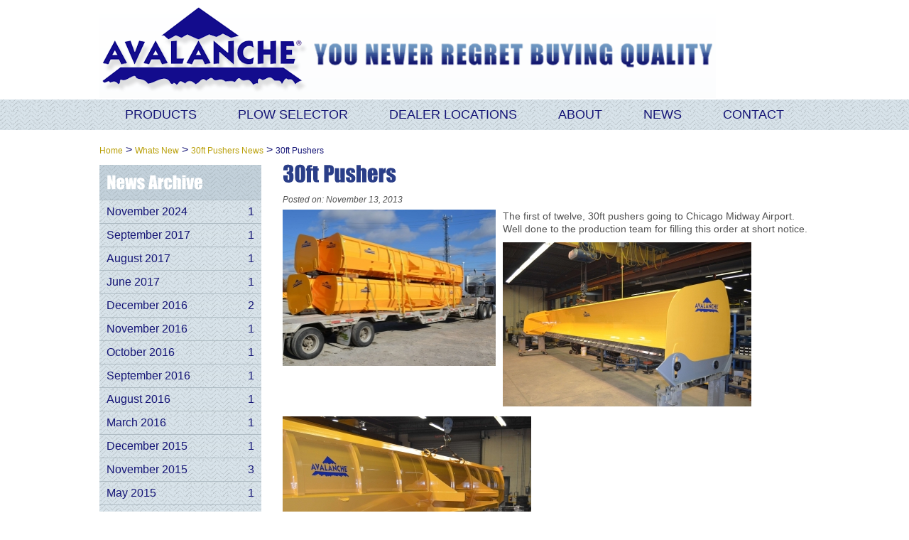

--- FILE ---
content_type: text/html; charset=UTF-8
request_url: https://www.avalancheplow.com/blogs/view/30ft-pushers
body_size: 5078
content:
<!doctype html>
<!--[if lt IE 7]> <html class="no-js lt-ie9 lt-ie8 lt-ie7" lang="en"> <![endif]-->
<!--[if IE 7]>    <html class="no-js lt-ie9 lt-ie8" lang="en"> <![endif]-->
<!--[if IE 8]>    <html class="no-js lt-ie9" lang="en"> <![endif]-->
<!-- Consider adding a manifest.appcache: h5bp.com/d/Offline -->
<!--[if gt IE 8]><!--> <html class="no-js" lang="en"> <!--<![endif]-->
	<head>
	<meta http-equiv="Content-Type" content="text/html; charset=utf-8" />        <title>30ft Pushers | Avalanche Snow Plows, Box Plows, Snow Pushers, and Spreaders</title>
        <!-- Validators dont like this line ever, only work around is to do this via .htaccess, this is a known issue in Boilerplate -->
	<!-- <meta http-equiv="X-UA-Compatible" content="IE=edge,chrome=1"> -->
    
    <!-- Mobile viewport optimized: h5bp.com/viewport -->
    <meta name="viewport" content="width=device-width, initial-scale=1, maximum-scale=1, user-scalable=no">
    
    <!-- General Meta Data -->
   	<meta name="description" content="The first of twelve, 30ft pushers going to Chicago Midway Airport.&amp;nbsp; Well done to the production team for filling this order at short notice.

" /><meta name="keywords" content="30ft Pushers" /><link href="https://www.avalancheplow.com/blogs.rss" type="application/rss+xml" rel="alternate" title="Blog RSS Feed" />	
    <!-- Bootstrap -->
    <link rel="stylesheet" type="text/css" href="/css/bootstrap.min.css" />    
	<!-- Styling -->
    <link rel="stylesheet" type="text/css" href="/css/base.css" /><link rel="stylesheet" type="text/css" href="/css/styles.css" /><link rel="stylesheet" type="text/css" href="/css/jquery.tooltip.css" /><link rel="stylesheet" type="text/css" href="/css/nyroModal/nyroModal.css" /><link rel="stylesheet" type="text/css" href="/css/jquery.dropdown.css" /><link rel="stylesheet" type="text/css" href="/css/slicknav.min.css" /><link rel="stylesheet" type="text/css" href="/css/media.css" />    
    <script type="text/javascript" src="/js/libs/modernizr-2.5.3.min.js"></script>
	<!-- 1140 Grid -->
        
    <!-- Jquery -->
    <script type="text/javascript" src="/js/libs/jquery-1.7.1.min.js"></script>    
    
    <!-- Favicons -->
	<link href="https://www.avalancheplow.com/images/favicons/favicon.jpg" type="image/x-icon" rel="icon" /><link href="https://www.avalancheplow.com/images/favicons/favicon.jpg" type="image/x-icon" rel="shortcut icon" /><link href="https://www.avalancheplow.com/images/favicons/apple-touch-icon-144x144-precomposed.png" type="application/rss+xml" rel="apple-touch-icon-precomposed" sizes="144x144" /><link href="https://www.avalancheplow.com/images/favicons/apple-touch-icon-114x114-precomposed.png" type="application/rss+xml" rel="apple-touch-icon-precomposed" sizes="114x114" /><link href="https://www.avalancheplow.com/images/favicons/apple-touch-icon-72x72-precomposed.png" type="application/rss+xml" rel="apple-touch-icon-precomposed" sizes="72x72" /><link href="https://www.avalancheplow.com/images/favicons/apple-touch-icon-precomposed.png" type="application/rss+xml" rel="apple-touch-icon-precomposed" />	
	<script type="text/javascript">

		var _gaq = _gaq || [];
		_gaq.push(['_setAccount', 'UA-38861440-1']);
		_gaq.push(['_trackPageview']);
	      
		(function() {
		  var ga = document.createElement('script'); ga.type = 'text/javascript'; ga.async = true;
		  ga.src = ('https:' == document.location.protocol ? 'https://ssl' : 'http://www') + '.google-analytics.com/ga.js';
		  var s = document.getElementsByTagName('script')[0]; s.parentNode.insertBefore(ga, s);
		})();
      
      </script>

</head>    <body>
    	  <!-- Prompt IE 6 users to install Chrome Frame. Remove this if you support IE 6.
       chromium.org/developers/how-tos/chrome-frame-getting-started -->
  <!--[if lt IE 7]><p class=chromeframe>Your browser is <em>ancient!</em> <a href="http://browsehappy.com/">Upgrade to a different browser</a> or <a href="http://www.google.com/chromeframe/?redirect=true">install Google Chrome Frame</a> to experience this site.</p><![endif]-->               <div id="wrapper" class="container">
            <header id="header">
	<a href="/" class="homeLink">Avalanche</a>    <div id="menu-holder">
		

<ul class='dropdown navigation'id='main-nav'><li><a href="/productCategories" title="Products" class="">Products</a></li><li><a href="/plow-selector" title="Plow Selector" class="">Plow Selector</a></li><li><a href="/dealerLocations" title="Dealer Locations" class="">Dealer Locations</a></li><li><a href="/about-us" title="About" class="">About</a></li><li><a href="/news" title="News" class="">News</a></li><li><a href="/contact" title="Contact" class="">Contact</a></li><li><a href="/products/compare" title="Compare Products" class="">Compare Products</a></li></ul>    </div>    
	    </header>
            <div id="breadcrumb"><a href="/">Home</a> > <a href="/news">Whats New</a> > <a href="/newsCategories/view/30ft-pushers">30ft Pushers News</a> > <a href="/news/view/30ft-pushers">30ft Pushers</a></div>
            <div class="row">
				<div class='sidebar col-md-3'>   <h2>News Archive</h2>
		<div class="containerBox">
			<ul class="archiveList navigation">
                        	                <li class="archive">
                	<a href="/news/2024/11" class="month"><span class="name">November 2024</span><span class="count">1</span></a>               		<div class='clear'></div>
                </li>
                
                        	                <li class="archive">
                	<a href="/news/2017/09" class="month"><span class="name">September 2017</span><span class="count">1</span></a>               		<div class='clear'></div>
                </li>
                
                        	                <li class="archive">
                	<a href="/news/2017/08" class="month"><span class="name">August 2017</span><span class="count">1</span></a>               		<div class='clear'></div>
                </li>
                
                        	                <li class="archive">
                	<a href="/news/2017/06" class="month"><span class="name">June 2017</span><span class="count">1</span></a>               		<div class='clear'></div>
                </li>
                
                        	                <li class="archive">
                	<a href="/news/2016/12" class="month"><span class="name">December 2016</span><span class="count">2</span></a>               		<div class='clear'></div>
                </li>
                
                        	                <li class="archive">
                	<a href="/news/2016/11" class="month"><span class="name">November 2016</span><span class="count">1</span></a>               		<div class='clear'></div>
                </li>
                
                        	                <li class="archive">
                	<a href="/news/2016/10" class="month"><span class="name">October 2016</span><span class="count">1</span></a>               		<div class='clear'></div>
                </li>
                
                        	                <li class="archive">
                	<a href="/news/2016/09" class="month"><span class="name">September 2016</span><span class="count">1</span></a>               		<div class='clear'></div>
                </li>
                
                        	                <li class="archive">
                	<a href="/news/2016/08" class="month"><span class="name">August 2016</span><span class="count">1</span></a>               		<div class='clear'></div>
                </li>
                
                        	                <li class="archive">
                	<a href="/news/2016/03" class="month"><span class="name">March 2016</span><span class="count">1</span></a>               		<div class='clear'></div>
                </li>
                
                        	                <li class="archive">
                	<a href="/news/2015/12" class="month"><span class="name">December 2015</span><span class="count">1</span></a>               		<div class='clear'></div>
                </li>
                
                        	                <li class="archive">
                	<a href="/news/2015/11" class="month"><span class="name">November 2015</span><span class="count">3</span></a>               		<div class='clear'></div>
                </li>
                
                        	                <li class="archive">
                	<a href="/news/2015/05" class="month"><span class="name">May 2015</span><span class="count">1</span></a>               		<div class='clear'></div>
                </li>
                
                        	                <li class="archive">
                	<a href="/news/2014/05" class="month"><span class="name">May 2014</span><span class="count">1</span></a>               		<div class='clear'></div>
                </li>
                
                        	                <li class="archive">
                	<a href="/news/2013/11" class="month"><span class="name">November 2013</span><span class="count">1</span></a>               		<div class='clear'></div>
                </li>
                
                        	                <li class="archive">
                	<a href="/news/2013/09" class="month"><span class="name">September 2013</span><span class="count">1</span></a>               		<div class='clear'></div>
                </li>
                
                        	                <li class="archive">
                	<a href="/news/2013/05" class="month"><span class="name">May 2013</span><span class="count">1</span></a>               		<div class='clear'></div>
                </li>
                
                        	                <li class="archive">
                	<a href="/news/2013/04" class="month"><span class="name">April 2013</span><span class="count">1</span></a>               		<div class='clear'></div>
                </li>
                
                        	                <li class="archive">
                	<a href="/news/2013/03" class="month"><span class="name">March 2013</span><span class="count">1</span></a>               		<div class='clear'></div>
                </li>
                
                        	                <li class="archive">
                	<a href="/news/2013/02" class="month"><span class="name">February 2013</span><span class="count">1</span></a>               		<div class='clear'></div>
                </li>
                
                        	                <li class="archive">
                	<a href="/news/2012/12" class="month"><span class="name">December 2012</span><span class="count">1</span></a>               		<div class='clear'></div>
                </li>
                
                        	                <li class="archive">
                	<a href="/news/2012/11" class="month"><span class="name">November 2012</span><span class="count">2</span></a>               		<div class='clear'></div>
                </li>
                
                    </ul>   
	</div>   <h2>News Categories</h2>
		<div class="containerBox">
			<ul class="archiveList navigation">
                        	                    <li class="archive">
                        <a href="/newsCategories/view/30ft-pushers/" class="blogCategory"><span class="name">30ft Pushers</span><span class="count">1</span></a>               		<div class='clear'></div>
                    </li>
                                        	                    <li class="archive">
                        <a href="/newsCategories/view/avalanche-at-work/" class="blogCategory"><span class="name">Avalanche At Work</span><span class="count">5</span></a>               		<div class='clear'></div>
                    </li>
                                        	                    <li class="archive">
                        <a href="/newsCategories/view/avalanche-news/" class="blogCategory"><span class="name">Avalanche News</span><span class="count">3</span></a>               		<div class='clear'></div>
                    </li>
                                        	                    <li class="archive">
                        <a href="/newsCategories/view/cool-stuff/" class="blogCategory"><span class="name">Cool Stuff</span><span class="count">1</span></a>               		<div class='clear'></div>
                    </li>
                                        	                    <li class="archive">
                        <a href="/newsCategories/view/custom-paint-job/" class="blogCategory"><span class="name">Custom Paint Job</span><span class="count">3</span></a>               		<div class='clear'></div>
                    </li>
                                        	                    <li class="archive">
                        <a href="/newsCategories/view/fusion-coupler/" class="blogCategory"><span class="name">Fusion Coupler</span><span class="count">2</span></a>               		<div class='clear'></div>
                    </li>
                                        	                    <li class="archive">
                        <a href="/newsCategories/view/huge-savings-in-time-money/" class="blogCategory"><span class="name">Huge savings in time & money</span><span class="count">1</span></a>               		<div class='clear'></div>
                    </li>
                                        	                    <li class="archive">
                        <a href="/newsCategories/view/new-products/" class="blogCategory"><span class="name">New Products</span><span class="count">7</span></a>               		<div class='clear'></div>
                    </li>
                                        	                    <li class="archive">
                        <a href="/newsCategories/view/parts-direct/" class="blogCategory"><span class="name">Parts Direct</span><span class="count">1</span></a>               		<div class='clear'></div>
                    </li>
                                    </ul>   
	</div></div>                <div id="content" role="main" class="col-md-9">
                    <h1>30ft Pushers</h1>
                    
<div class='blogEntry'>
    <!-- <h2>30ft Pushers</h2> -->
    <p class="date">
    	Posted on: November 13, 2013    	    </p>
   <!-- <p class="category">
    	Category: 30ft Pushers    </p>    
    -->
    <div class='clear'></div>
            <img src="/images/blog/11.jpg" alt="30ft Pushers" class="image" />        <p>The first of twelve, 30ft pushers going to Chicago Midway Airport.&nbsp; <br />Well done to the production team for filling this order at short notice.</p>
<p><img src="/userImages/LDA400-30-001RS.jpg" alt="" /></p>
<p><img src="/userImages/LDA400-30-005RS.jpg" alt="" /></p>    <div class='clear'></div>

</div>

   

<div class="blogSocialContainer">

		<div class="facebookSocial">
            <div id="fb-root"></div>
            <script>(function(d, s, id) {
              var js, fjs = d.getElementsByTagName(s)[0];
              if (d.getElementById(id)) {return;}
              js = d.createElement(s); js.id = id;
              js.src = "//connect.facebook.net/en_US/all.js#xfbml=1";
              fjs.parentNode.insertBefore(js, fjs);
            }(document, 'script', 'facebook-jssdk'));</script>
            
            <div class="fb-like" data-send="false" data-width="200" data-show-faces="false"></div>
		</div>
        
		<div class="twitterSocial">
            <a href="https://twitter.com/share" class="twitter-share-button" data-count="none">Tweet</a><script type="text/javascript" src="https://platform.twitter.com/widgets.js"></script>
        </div>
        
        <div class="shareSocial">
            <div class="addthis_toolbox addthis_default_style">
                <a class="addthis_button_compact"></a>
                    <script type="text/javascript" src="https://s7.addthis.com/js/250/addthis_widget.js#pubid=xa-4e70fc5f486941c5"></script>
        	</div>
		</div>
        
        <div class='clear'></div>
</div> 

	<div class="blogCommentContainer">  
    <h2>Blog Comments</h2>
	<!-- START: Livefyre Embed -->
	<script type='text/javascript' src="https://zor.livefyre.com/wjs/v1.0/javascripts/livefyre_init.js"></script>
    <script type='text/javascript'>
        var fyre = LF({
            site_id: 308868        });
    </script>
    <!-- END: Livefyre Embed -->

    <div class="clear"></div>
</div>     



<div class="clear"></div>


                </div>
            </div>
          <div class="clear"></div>
          <div id="push"></div>
       </div>
        <div id="footer-wrapper">
    <footer id="footer" class="container">
	    	<a href="/contact/requestAQuote" class="newsletter">Request a Quote</a>           
                <ul class="social">
                    <li><a href="https://www.youtube.com/user/AvalancheBoxPlow?feature=CAQQwRs%3D" class="youtube new_window">Youtube</a></li>     
                    <li class="contactInfo">

                        <a onclick="track('/email_clicked/footer');" href="/cdn-cgi/l/email-protection#[base64]">&#115;&#97;&#108;&#101;&#115;&#64;&#97;&#118;&#97;&#108;&#97;&#110;&#99;&#104;&#101;&#112;&#108;&#111;&#119;&#46;&#99;&#111;&#109;</a>  
                    	<span class='blue'>Toll Free: <a href="tel:(+1) 800-232-6950" onclick="track('/phone_clicked/footer');">(+1) 800-232-6950</a></span>
                    </li>           
                </ul>
                            

<ul class='dropdown navigation'><li><a href="/" title="Home" class="">Home</a></li><li><a href="/about-us" title="About Us" class="">About Us</a></li><li><a href="/contact" title="Contact" class="">Contact</a></li><li><a href="/terms-of-use" title="Terms Of Use" class="">Terms Of Use</a></li><li><a href="/productCategories" title="Products" class="">Products</a></li><li><a href="/news" title="What&#039;s New" class="">What&#039;s New</a></li><li><a href="/dealerLocations" title="Dealer Locations" class="">Dealer Locations</a></li><li><a href="/contact/requestAQuote" title="Request A Quote" class="">Request A Quote</a></li></ul>
                <ul id="copyright">
                    <li>Copyright 2015 Avalanche Plow</li>
                </ul>            
                <ul id="LinxSmart">
                    <li>
                        Burlington Web Design
    
                        by
                        <a title="LinxSmart Hamilton Web Design" class="new_window"  href="http://www.linxsmart.com">www.LinxSmart.com</a>                    
                    </li>
                </ul>
                <!-- BoldChat Live Chat Button HTML v3.00 (Type=Web,ChatButton=My Chat Button,ChatWindow=My Chat Window,Website=- None -,Department=- None -) -->

<div style="text-align: center; white-space: nowrap; position:absolute; bottom:0px; right:0px;">

 <a href="https://livechat.boldchat.com/aid/190355906537682285/bc.chat?cwdid=5860017792920510778" target="_blank" onclick="window.open((window.pageViewer && pageViewer.link || function(link){return link;})(this.href + (this.href.indexOf('?')>=0 ? '&' : '?') + 'url=' + escape(document.location.href)), 'Chat190355906537682285', 'toolbar=0,scrollbars=1,location=0,statusbar=0,menubar=0,resizable=1,width=640,height=480');return false;">

  <div><script data-cfasync="false" src="/cdn-cgi/scripts/5c5dd728/cloudflare-static/email-decode.min.js"></script><script language="JavaScript" type="text/javascript"> document.write(unescape('%3Cimg alt="Live chat by BoldChat" src="' + (('https:' == document.location.protocol) ? 'https:' : 'http:') + '//cbi.boldchat.com/aid/190355906537682285/bc.cbi?cbdid=3814850084422007400" border="0" /%3E')); </script></div>

 </a>

</div>

<!-- /BoldChat Live Chat Button HTML v3.00 -->
    </footer>
    	<!-- JavaScript at the bottom for fast page loading -->
	<script type="text/javascript" src="/js/plugins/jquery.hoverIntent.js"></script><script type="text/javascript" src="/js/plugins/jquery.tooltip.js"></script><script type="text/javascript" src="/js/plugins/jquery.nyroModal.js"></script><script type="text/javascript" src="/js/plugins/jquery.cycle.js"></script><script type="text/javascript" src="/js/plugins/jquery-cufon/jquery.cufon.js"></script><script type="text/javascript" src="/js/plugins/jquery-cufon/fonts/Impact_400.font.js"></script><script type="text/javascript" src="/js/plugins/input-placeholder.js"></script><script type="text/javascript" src="/js/jquery.slicknav.min.js"></script><script type="text/javascript" src="/js/jquery.fitvids.js"></script><script type="text/javascript" src="/js/site.js"></script>	
    <!-- Nav Styling Script -->
	<script type="text/javascript">
	
				$(document).ready(function(){
								   
			var _URL = '/news/view/30ft-pushers';
			
			var _prefixedURL = '//news/view/30ft-pushers';
			var _suffixedURL = '/news/view/30ft-pushers/';
			//var _suffixedURL = '/pages//news/view/30ft-pushers';
			var _prefixedSuffixedURL = '//news/view/30ft-pushers/';
			
			$('a[href="'+_URL+'"],a[href="'+_prefixedURL+'"],a[href="'+_suffixedURL+'"],a[href="'+_prefixedSuffixedURL+'"]').each(function(){
				$(this).addClass('selected');
				
				//$(this).parents('li').find('a:first').addClass('hover');
				//$(this).parents('li').parent().find('li:first').addClass('hover');
				//$(this).parent().parents('ul li:first a').addClass('hover');
				$(this).parent('li').addClass('selected');
			});
			
		});
		
	</script>
    
	    <script type="text/javascript">	
		$(document).ready(function(){
			Cufon.replace('h1', { fontFamily: 'Impact'});
			Cufon.replace('h2', { fontFamily: 'Impact'});
			Cufon.replace('h3', { fontFamily: 'Impact'});
			Cufon.replace('h4', { fontFamily: 'Impact'});
			Cufon.replace('.listingName', { fontFamily: 'Impact'});
			Cufon.replace('.redButton', { fontFamily: 'Impact'});
		});
		$(window).bind('resize', (function() {
			var timer;
			return function() {
			  clearTimeout(timer);
			  timer = setTimeout(function() {
				Cufon.refresh();
			  }, 50); // possibly more than 50
			};
		  })());		
	</script>		    
        
  <!-- Asynchronous Google Analytics snippet. Change UA-XXXXX-X to be your site's ID.
       mathiasbynens.be/notes/async-analytics-snippet -->    
    <!--
	  <script>
        var _gaq=[['_setAccount','UA-XXXXX-X'],['_trackPageview']];
        (function(d,t){var g=d.createElement(t),s=d.getElementsByTagName(t)[0];
        g.src=('https:'==location.protocol?'//ssl':'//www')+'.google-analytics.com/ga.js';
        s.parentNode.insertBefore(g,s)}(document,'script'));
      </script>    
	-->      </div>
            <script defer src="https://static.cloudflareinsights.com/beacon.min.js/vcd15cbe7772f49c399c6a5babf22c1241717689176015" integrity="sha512-ZpsOmlRQV6y907TI0dKBHq9Md29nnaEIPlkf84rnaERnq6zvWvPUqr2ft8M1aS28oN72PdrCzSjY4U6VaAw1EQ==" data-cf-beacon='{"version":"2024.11.0","token":"af8cadaf61aa42d6b57243864eae8e63","r":1,"server_timing":{"name":{"cfCacheStatus":true,"cfEdge":true,"cfExtPri":true,"cfL4":true,"cfOrigin":true,"cfSpeedBrain":true},"location_startswith":null}}' crossorigin="anonymous"></script>
</body>
</html>

--- FILE ---
content_type: text/css
request_url: https://www.avalancheplow.com/css/jquery.dropdown.css
body_size: -60
content:

.dropdown {
	position:relative;
	z-index:1000;
}

ul.dropdown {
	position:relative;
	margin:0;
	padding:0;
	list-style:none;
	margin:auto;
}

ul.dropdown li {
	position:relative;
	float:left;
}

ul.dropdown+a:active {
	margin:0;
	padding:0;
}

ul.dropdown li a {
	display:block;
	float:left;
}

ul.dropdown ul {
	visibility:hidden;
	position:absolute;
	top:100%;
	left:0;
	margin:0;
	padding:0 1px;
	height:100%!important;
	padding-bottom:0;
	padding-top:0;
	padding-left:0;
	padding-right:0;
	z-index:10000;
}

ul.dropdown ul li {
	float:none;
	height:auto;
	margin:0;
	padding:0;
	border:none!important;
}

ul.dropdown ul li a {
	display:block;
	display:inline-block;
	float:none;
	padding:9px 10px 9px 10px!important;
	padding-top:8px;
	padding-bottom:8px;
}

ul.dropdown ul li a:hover {
	min-width:0;
	border-left:0;
	border-right:0;
}

ul.dropdown ul li a.selected:hover {
	border-left:0;
	border-right:0;
}


--- FILE ---
content_type: text/css
request_url: https://www.avalancheplow.com/css/media.css
body_size: 1649
content:
html, body, div, span, applet, object, iframe, h1, h2, h3, h4, h5, h6, p, blockquote, pre, a, abbr, acronym, address, big, cite, code, del, dfn, em, font, img, ins, kbd, q, s, samp, small, strike, strong, sub, sup, tt, var, b, u, i, center, dl, dt, dd, ol, ul, li, fieldset, form, label, legend, table, caption, tbody, tfoot, thead, tr, th, td {
    font-size: 100%;
    outline: 0 none;
    vertical-align: baseline;
}
body{
	line-height: 1.4;
}
.slicknav_nav{
	color:#141476;
}
.slicknav_nav a{
	color:#130C8D;
}
.slicknav_btn{
	background:none;
	width:100%;
}
.slicknav_menu .slicknav_menutxt{
	color:#130C8D;
	text-shadow:none;
	font-weight:normal;
	margin-left:5px;
}
.slicknav_menu .slicknav_icon-bar{
	background:#130C8D;
	box-shadow:none;
	border-width:2px;
}
.slicknav_menu .slicknav_icon{
	float:right;
}
.slicknav_menu {
	display:none;
}
.cycle-slide{
	width:100%;
}
.slicknav_menu{
	background:#D8E3EA url("../images/gray-nav-BG.png") repeat-x scroll left top;
	padding:0;
}
.slicknav_nav{
	background:#D8E3EA;
	position:relative;
	z-index:1500;
}
#cycle,#cycle img{
	
}
#orderList{
	width:600px;
}
#OrderRequestPoNumber{
	width:150px;
}
.redButton {
	background:-webkit-gradient(linear, left top, left bottom, color-stop(0.05, #d60e0e), color-stop(1, #900616));
	background:-moz-linear-gradient(top, #d60e0e 5%, #900616 100%);
	background:-webkit-linear-gradient(top, #d60e0e 5%, #900616 100%);
	background:-o-linear-gradient(top, #d60e0e 5%, #900616 100%);
	background:-ms-linear-gradient(top, #d60e0e 5%, #900616 100%);
	background:linear-gradient(to bottom, #d60e0e 5%, #900616 100%);
	filter:progid:DXImageTransform.Microsoft.gradient(startColorstr='#d60e0e', endColorstr='#900616',GradientType=0);
	background-color:#d60e0e;
	-moz-border-radius:6px;
	-webkit-border-radius:6px;
	border-radius:6px;
	display:inline-block;
	cursor:pointer;
	color:#ffffff;
	font-size:17px;
	font-weight:bold;
	padding:8px 30px;
	text-decoration:none;
	text-transform:uppercase;
}
.redButton:hover {
	background:-webkit-gradient(linear, left top, left bottom, color-stop(0.05, #900616), color-stop(1, #d60e0e));
	background:-moz-linear-gradient(top, #900616 5%, #d60e0e 100%);
	background:-webkit-linear-gradient(top, #900616 5%, #d60e0e 100%);
	background:-o-linear-gradient(top, #900616 5%, #d60e0e 100%);
	background:-ms-linear-gradient(top, #900616 5%, #d60e0e 100%);
	background:linear-gradient(to bottom, #900616 5%, #d60e0e 100%);
	filter:progid:DXImageTransform.Microsoft.gradient(startColorstr='#900616', endColorstr='#d60e0e',GradientType=0);
	background-color:#900616;
}
.redButton:active {
	position:relative;
	top:1px;
}
div#wrapper div#content a.redButton{
	color:#fff;
}
div#wrapper div#content a.redButton:hover{
	text-decoration:none
}


@media screen and (min-width: 1201px) {
	.phone{
		display:none;
	}
	.cartLinkContainer{
		display:none
	}
	.cartMobile{
		display:none;
	}
	#OrderRequestPoNumber{
		width:350px;
	}
	#main-nav li:last-child{
		display: none;
	}
}

@media screen and (max-width: 1200px) {
	.slicknav_menu{
		position:absolute;
		width:100%;
	}
	div#wrapper #header{
		background:rgba(0, 0, 0, 0) url("../images/logo.jpg") no-repeat scroll left top;
	}
	
	/* #menu is the original menu */
	.js #main-nav {
		display:none;
	}
	
	.js .slicknav_menu {
		display:block;
	}
	
	.phone{
		position:absolute;
		top:50px;
		right:120px;
		padding-right:10px;
		border-right:1px solid #ccc;
	}
	.userLoginLogout{
		top:50px;
	}
	.userLoginLogout.loggedIn{
		text-align:right;
		width:400px;
	}
	.cartLinkContainer{
		display:inline-block
	}
	.cartButtonContainer{
		display:none
	}
	.sidebar h2{
		font-size:22px;
	}
}

@media screen and (max-width: 1200px) and (min-width: 992px) {
	.slicknav_menu{
		top:130px;
	}
	
}

@media screen and (max-width: 991px) {
	div#wrapper #header{
		background-size:130px 56px;
	}
	div#wrapper #header{
		height:90px;
	}
	.sidebar{
		display:none
	}
	.slicknav_menu{
		top:60px;
	}
	.phone{
		top:20px;
	}
	.userLoginLogout{
		top:20px;
	}
	#footer-wrapper #footer a.newsletter{
		right:0;
	}
}

@media screen and (max-width: 768px) {
	#content{
		min-height: 350px;
	}
	div#wrapper div#content .slider_bg_text h1{
		font-size:15px;
		top:10%;
		bottom:auto
	}
	div#wrapper div#content .slider_bg_text p{
		top:28%;
		font-size:12px;
		width:100%;
	}
}

@media screen and (max-width: 360px) {
	.blogItems .blogItem a.imageLink{
		width:100px;
		height:74px;
	}
	.blogItems .blogItem a.imageLink .image{
		width:100px;
		height:74px;
	}
	.blogEntry .image{
		width:100%;
		height:auto;
	}
	.listing .listingItem{
		width:155px;
		margin-right:5px !important;
	}
	.listing .listingItem .thumb{
		height:130px;
		width:155px;
	}
	.homeContentDropDowns div.avalancheDifference a.contentToggle{
		background:url("../images/the-av-difference-image-BTN-mobile.jpg") no-repeat scroll;
		background-size:100%;
		height:198px;
	}
	.listing div.colLeft {
		width:auto;
		margin-right:0;
	}
	#cycleSlideshowContainer #cycleSlideshow{
		width:250px !important;
	}
	#cycleSlideshow .gallerySlide{
		width:250px !important;
	}
	#cycleSlideshow a{
		margin-right:0;
	}
	#cycleSlideshow a img{
		width:80px !important;
		height:80px !important;
	}
	#cycleSlideshowContainer{
		margin-bottom:20px;
	}
	#contactformDiv input{
		width:300px;
	}
	#orderList{
		width:auto;
	}
	.userLoginLogout.loggedIn{
		top:0;
	}
	.userLoginLogout.loggedIn{
		width:140px;
		text-align:right;
	}
	.viewDetails,.viewParts{
		margin-right:5px;
	}
	table .addToCart{
		background-image: url("../images/add-to-cart-off-hover-BTN_360.png");
		margin-right:0;
		width:62px;
		height:24px;
	}
	.orderRequestDetails div.colRight{
		width:280px;
	}
	#desktopAddress{
		display: none;
	}
	.mobileAddress{
		display: table;
		width: 100%;
	}
	#contactformDiv div.colLeft,#contactformDiv div.colRight{
		width: 290px;
		margin-right: 0;
	}
}

@media screen and (max-width: 320px) {
	.homeContentDropDowns div.avalancheDifference a.contentToggle{
		height:178px;
	}
	#cycleSlideshow a{
		margin-right:0;
	}
	#cycleSlideshow a img{
		width:75px !important;
		height:75px !important;
	}
	#contactformDiv input{
		width:280px;
	}
	.loggedIn .product_models_table.viewDetailsTable td:last-child{
		display:none
	}
	.listing .listingItem .thumb{
		width:140px;
		height:120px;
	}
	.listing .listingItem{
		width:140px;
	}
	div#wrapper div#content #orderList td{
		padding:3px;
	}
	div#wrapper div#content #OrderRequestCartForm td{
		padding:2px;
	}
}

.slider_bg_text{
	position:relative;
}
div#wrapper div#content .slider_bg_text h1,div#wrapper div#content .slider_bg_text p{
	background:rgba(0,0,0,0.7);
	color:#fff;
	padding:8px;
	position:absolute;
	left:0;
}
.slider_bg_text h1{
	top:70%
}
.slider_bg_text p{
	top:78%;
	width:70%;
}
	



--- FILE ---
content_type: application/javascript
request_url: https://www.avalancheplow.com/js/libs/modernizr-2.5.3.min.js
body_size: 5777
content:
window.Modernizr=function(e,t,n){function r(){m.input=function(n){for(var r=0,o=n.length;o>r;r++)M[n[r]]=!!(n[r]in x);return M.list&&(M.list=!(!t.createElement("datalist")||!e.HTMLDataListElement)),M}("autocomplete autofocus list placeholder max min multiple pattern required step".split(" ")),m.inputtypes=function(e){for(var r,o,i,a=0,c=e.length;c>a;a++)x.setAttribute("type",o=e[a]),r="text"!==x.type,r&&(x.value=S,x.style.cssText="position:absolute;visibility:hidden;",/^range$/.test(o)&&x.style.WebkitAppearance!==n?(g.appendChild(x),i=t.defaultView,r=i.getComputedStyle&&"textfield"!==i.getComputedStyle(x,null).WebkitAppearance&&0!==x.offsetHeight,g.removeChild(x)):/^(search|tel)$/.test(o)||(/^(url|email)$/.test(o)?r=x.checkValidity&&x.checkValidity()===!1:/^color$/.test(o)?(g.appendChild(x),g.offsetWidth,r=x.value!=S,g.removeChild(x)):r=x.value!=S)),P[e[a]]=!!r;return P}("search tel url email datetime date month week time datetime-local number range color".split(" "))}function o(e,t,n){var r=e.charAt(0).toUpperCase()+e.substr(1),o=(e+" "+k.join(r+" ")+r).split(" ");return s(t,"string")||s(t,"undefined")?a(o,t):(o=(e+" "+j.join(r+" ")+r).split(" "),i(o,t,n))}function i(e,t,r){for(var o in e){var i=t[e[o]];if(i!==n)return r===!1?e[o]:s(i,"function")?i.bind(r||t):i}return!1}function a(e,t){for(var r in e)if(b[e[r]]!==n)return"pfx"==t?e[r]:!0;return!1}function c(e,t){return!!~(""+e).indexOf(t)}function s(e,t){return typeof e===t}function u(e,t){return l(E.join(e+";")+(t||""))}function l(e){b.cssText=e}var d,f,p="2.5.3",m={},h=!0,g=t.documentElement,v="modernizr",y=t.createElement(v),b=y.style,x=t.createElement("input"),S=":)",C={}.toString,E=" -webkit- -moz- -o- -ms- ".split(" "),w="Webkit Moz O ms",k=w.split(" "),j=w.toLowerCase().split(" "),T={svg:"http://www.w3.org/2000/svg"},N={},P={},M={},A=[],$=A.slice,L=function(e,n,r,o){var i,a,c,s=t.createElement("div"),u=t.body,l=u?u:t.createElement("body");if(parseInt(r,10))for(;r--;)c=t.createElement("div"),c.id=o?o[r]:v+(r+1),s.appendChild(c);return i=["&#173;","<style>",e,"</style>"].join(""),s.id=v,l.innerHTML+=i,l.appendChild(s),u||(l.style.background="",g.appendChild(l)),a=n(s,e),u?s.parentNode.removeChild(s):l.parentNode.removeChild(l),!!a},O=function(t){var n=e.matchMedia||e.msMatchMedia;if(n)return n(t).matches;var r;return L("@media "+t+" { #"+v+" { position: absolute; } }",function(t){r="absolute"==(e.getComputedStyle?getComputedStyle(t,null):t.currentStyle).position}),r},z=function(){function e(e,o){o=o||t.createElement(r[e]||"div"),e="on"+e;var i=e in o;return i||(o.setAttribute||(o=t.createElement("div")),o.setAttribute&&o.removeAttribute&&(o.setAttribute(e,""),i=s(o[e],"function"),s(o[e],"undefined")||(o[e]=n),o.removeAttribute(e))),o=null,i}var r={select:"input",change:"input",submit:"form",reset:"form",error:"img",load:"img",abort:"img"};return e}(),D={}.hasOwnProperty;f=s(D,"undefined")||s(D.call,"undefined")?function(e,t){return t in e&&s(e.constructor.prototype[t],"undefined")}:function(e,t){return D.call(e,t)},Function.prototype.bind||(Function.prototype.bind=function(e){var t=this;if("function"!=typeof t)throw new TypeError;var n=$.call(arguments,1),r=function(){if(this instanceof r){var o=function(){};o.prototype=t.prototype;var i=new o,a=t.apply(i,n.concat($.call(arguments)));return Object(a)===a?a:i}return t.apply(e,n.concat($.call(arguments)))};return r});!function(n,r){var o=n.join(""),i=r.length;L(o,function(n,r){for(var o=t.styleSheets[t.styleSheets.length-1],a=o?o.cssRules&&o.cssRules[0]?o.cssRules[0].cssText:o.cssText||"":"",c=n.childNodes,s={};i--;)s[c[i].id]=c[i];m.touch="ontouchstart"in e||e.DocumentTouch&&t instanceof DocumentTouch||9===(s.touch&&s.touch.offsetTop),m.csstransforms3d=9===(s.csstransforms3d&&s.csstransforms3d.offsetLeft)&&3===s.csstransforms3d.offsetHeight,m.generatedcontent=(s.generatedcontent&&s.generatedcontent.offsetHeight)>=1,m.fontface=/src/i.test(a)&&0===a.indexOf(r.split(" ")[0])},i,r)}(['@font-face {font-family:"font";src:url("https://")}',["@media (",E.join("touch-enabled),("),v,")","{#touch{top:9px;position:absolute}}"].join(""),["@media (",E.join("transform-3d),("),v,")","{#csstransforms3d{left:9px;position:absolute;height:3px;}}"].join(""),['#generatedcontent:after{content:"',S,'";visibility:hidden}'].join("")],["fontface","touch","csstransforms3d","generatedcontent"]);N.flexbox=function(){return o("flexOrder")},N.canvas=function(){var e=t.createElement("canvas");return!(!e.getContext||!e.getContext("2d"))},N.canvastext=function(){return!(!m.canvas||!s(t.createElement("canvas").getContext("2d").fillText,"function"))},N.webgl=function(){try{var r,o=t.createElement("canvas");r=!(!e.WebGLRenderingContext||!o.getContext("experimental-webgl")&&!o.getContext("webgl")),o=n}catch(i){r=!1}return r},N.touch=function(){return m.touch},N.geolocation=function(){return!!navigator.geolocation},N.postmessage=function(){return!!e.postMessage},N.websqldatabase=function(){return!!e.openDatabase},N.indexedDB=function(){return!!o("indexedDB",e)},N.hashchange=function(){return z("hashchange",e)&&(t.documentMode===n||t.documentMode>7)},N.history=function(){return!(!e.history||!history.pushState)},N.draganddrop=function(){var e=t.createElement("div");return"draggable"in e||"ondragstart"in e&&"ondrop"in e},N.websockets=function(){for(var t=-1,n=k.length;++t<n;)if(e[k[t]+"WebSocket"])return!0;return"WebSocket"in e},N.rgba=function(){return l("background-color:rgba(150,255,150,.5)"),c(b.backgroundColor,"rgba")},N.hsla=function(){return l("background-color:hsla(120,40%,100%,.5)"),c(b.backgroundColor,"rgba")||c(b.backgroundColor,"hsla")},N.multiplebgs=function(){return l("background:url(https://),url(https://),red url(https://)"),/(url\s*\(.*?){3}/.test(b.background)},N.backgroundsize=function(){return o("backgroundSize")},N.borderimage=function(){return o("borderImage")},N.borderradius=function(){return o("borderRadius")},N.boxshadow=function(){return o("boxShadow")},N.textshadow=function(){return""===t.createElement("div").style.textShadow},N.opacity=function(){return u("opacity:.55"),/^0.55$/.test(b.opacity)},N.cssanimations=function(){return o("animationName")},N.csscolumns=function(){return o("columnCount")},N.cssgradients=function(){var e="background-image:",t="gradient(linear,left top,right bottom,from(#9f9),to(white));",n="linear-gradient(left top,#9f9, white);";return l((e+"-webkit- ".split(" ").join(t+e)+E.join(n+e)).slice(0,-e.length)),c(b.backgroundImage,"gradient")},N.cssreflections=function(){return o("boxReflect")},N.csstransforms=function(){return!!o("transform")},N.csstransforms3d=function(){var e=!!o("perspective");return e&&"webkitPerspective"in g.style&&(e=m.csstransforms3d),e},N.csstransitions=function(){return o("transition")},N.fontface=function(){return m.fontface},N.generatedcontent=function(){return m.generatedcontent},N.video=function(){var e=t.createElement("video"),n=!1;try{(n=!!e.canPlayType)&&(n=new Boolean(n),n.ogg=e.canPlayType('video/ogg; codecs="theora"').replace(/^no$/,""),n.h264=e.canPlayType('video/mp4; codecs="avc1.42E01E"').replace(/^no$/,""),n.webm=e.canPlayType('video/webm; codecs="vp8, vorbis"').replace(/^no$/,""))}catch(r){}return n},N.audio=function(){var e=t.createElement("audio"),n=!1;try{(n=!!e.canPlayType)&&(n=new Boolean(n),n.ogg=e.canPlayType('audio/ogg; codecs="vorbis"').replace(/^no$/,""),n.mp3=e.canPlayType("audio/mpeg;").replace(/^no$/,""),n.wav=e.canPlayType('audio/wav; codecs="1"').replace(/^no$/,""),n.m4a=(e.canPlayType("audio/x-m4a;")||e.canPlayType("audio/aac;")).replace(/^no$/,""))}catch(r){}return n},N.localstorage=function(){try{return localStorage.setItem(v,v),localStorage.removeItem(v),!0}catch(e){return!1}},N.sessionstorage=function(){try{return sessionStorage.setItem(v,v),sessionStorage.removeItem(v),!0}catch(e){return!1}},N.webworkers=function(){return!!e.Worker},N.applicationcache=function(){return!!e.applicationCache},N.svg=function(){return!!t.createElementNS&&!!t.createElementNS(T.svg,"svg").createSVGRect},N.inlinesvg=function(){var e=t.createElement("div");return e.innerHTML="<svg/>",(e.firstChild&&e.firstChild.namespaceURI)==T.svg},N.smil=function(){return!!t.createElementNS&&/SVGAnimate/.test(C.call(t.createElementNS(T.svg,"animate")))},N.svgclippaths=function(){return!!t.createElementNS&&/SVGClipPath/.test(C.call(t.createElementNS(T.svg,"clipPath")))};for(var F in N)f(N,F)&&(d=F.toLowerCase(),m[d]=N[F](),A.push((m[d]?"":"no-")+d));return m.input||r(),m.addTest=function(e,t){if("object"==typeof e)for(var r in e)f(e,r)&&m.addTest(r,e[r]);else{if(e=e.toLowerCase(),m[e]!==n)return m;t="function"==typeof t?t():t,g.className+=" "+(t?"":"no-")+e,m[e]=t}return m},l(""),y=x=null,function(e,t){function n(e){var t;return e.documentShived?e:(d.shivCSS&&!a&&(t=!!i(e,"article,aside,details,figcaption,figure,footer,header,hgroup,nav,section{display:block}audio{display:none}canvas,video{display:inline-block;*display:inline;*zoom:1}[hidden]{display:none}audio[controls]{display:inline-block;*display:inline;*zoom:1}mark{background:#FF0;color:#000}")),c||(t=!r(e)),t&&(e.documentShived=t),e)}function r(e){var t={},n=e.createElement,r=e.createDocumentFragment,i=r();e.createElement=function(e){d.shivMethods||n(e);var r;return r=t[e]?t[e].cloneNode():l.test(e)?(t[e]=n(e)).cloneNode():n(e),r.canHaveChildren&&!u.test(e)?i.appendChild(r):r},e.createDocumentFragment=Function("h,f","return function(){var n=f.cloneNode(),c=n.createElement;h.shivMethods&&("+o().join().replace(/\w+/g,function(e){return n(e),i.createElement(e),'c("'+e+'")'})+");return n}")(d,i)}function o(){var e=d.elements;return"string"==typeof e?e.split(" "):e}function i(e,t){var n=e.createElement("p"),r=e.getElementsByTagName("head")[0]||e.documentElement;return n.innerHTML="x<style>"+t+"</style>",r.insertBefore(n.lastChild,r.firstChild)}var a,c,s=e.html5||{},u=/^<|^(?:button|form|map|select|textarea|object|iframe)$/i,l=/^<|^(?:a|b|button|code|div|fieldset|form|h1|h2|h3|h4|h5|h6|i|iframe|img|input|label|li|link|ol|option|p|param|q|script|select|span|strong|style|table|tbody|td|textarea|tfoot|th|thead|tr|ul)$/i;!function(){var n=t.createElement("a");n.innerHTML="<xyz></xyz>",a="hidden"in n,a&&"function"==typeof L&&L("#modernizr{}",function(t){t.hidden=!0,a="none"==(e.getComputedStyle?getComputedStyle(t,null):t.currentStyle).display}),c=1==n.childNodes.length||function(){try{t.createElement("a")}catch(e){return!0}var n=t.createDocumentFragment();return"undefined"==typeof n.cloneNode||"undefined"==typeof n.createDocumentFragment||"undefined"==typeof n.createElement}()}();var d={elements:s.elements||"abbr article aside audio bdi canvas data datalist details figcaption figure footer header hgroup mark meter nav output progress section summary time video",shivCSS:!(s.shivCSS===!1),shivMethods:!(s.shivMethods===!1),type:"default",shivDocument:n};e.html5=d,n(t)}(this,t),m._version=p,m._prefixes=E,m._domPrefixes=j,m._cssomPrefixes=k,m.mq=O,m.hasEvent=z,m.testProp=function(e){return a([e])},m.testAllProps=o,m.testStyles=L,m.prefixed=function(e,t,n){return t?o(e,t,n):o(e,"pfx")},g.className=g.className.replace(/(^|\s)no-js(\s|$)/,"$1$2")+(h?" js "+A.join(" "):""),m}(this,this.document),function(e,t,n){function r(){var e=f;return e.loader={load:o,i:0},e}function o(e,t,n,r,o){return y=0,t=t||"j",u(e)?i("c"==t?E:C,e,t,this.i++,n,r,o):(v.splice(this.i++,0,e),1==v.length&&a()),this}function i(e,n,r,o,i,s,u){function l(t){if(!p&&c(d.readyState)&&(b.r=p=1,!y&&a(),d.onload=d.onreadystatechange=null,t)){"img"!=e&&m(function(){S.removeChild(d)},50);for(var r in j[n])j[n].hasOwnProperty(r)&&j[n][r].onload()}}var u=u||f.errorTimeout,d={},p=0,g=0,b={t:r,s:n,e:i,a:s,x:u};1===j[n]&&(g=1,j[n]=[],d=t.createElement(e)),"object"==e?d.data=n:(d.src=n,d.type=e),d.width=d.height="0",d.onerror=d.onload=d.onreadystatechange=function(){l.call(this,g)},v.splice(o,0,b),"img"!=e&&(g||2===j[n]?(S.insertBefore(d,x?null:h),m(l,u)):j[n].push(d))}function a(){var e=v.shift();y=1,e?e.t?m(function(){("c"==e.t?f.injectCss:f.injectJs)(e.s,0,e.a,e.x,e.e,1)},0):(e(),a()):y=0}function c(e){return!e||"loaded"==e||"complete"==e||"uninitialized"==e}function s(){}function u(e){return"string"==typeof e}function l(e){return"[object Function]"==g.call(e)}var d,f,p=t.documentElement,m=e.setTimeout,h=t.getElementsByTagName("script")[0],g={}.toString,v=[],y=0,b="MozAppearance"in p.style,x=b&&!!t.createRange().compareNode,S=x?p:h.parentNode,p=e.opera&&"[object Opera]"==g.call(e.opera),p=!!t.attachEvent&&!p,C=b?"object":p?"script":"img",E=p?"script":C,w=Array.isArray||function(e){return"[object Array]"==g.call(e)},k=[],j={},T={timeout:function(e,t){return t.length&&(e.timeout=t[0]),e}};f=function(e){function t(e,t){function n(e,n){if(e){if(u(e))n||(d=function(){var e=[].slice.call(arguments);f.apply(this,e),p()}),o(e,d,t,0,a);else if(Object(e)===e)for(i in r=function(){var t,n=0;for(t in e)e.hasOwnProperty(t)&&n++;return n}(),e)e.hasOwnProperty(i)&&(!n&&!--r&&(l(d)?d=function(){var e=[].slice.call(arguments);f.apply(this,e),p()}:d[i]=function(e){return function(){var t=[].slice.call(arguments);e&&e.apply(this,t),p()}}(f[i])),o(e[i],d,t,i,a))}else!n&&p()}var r,i,a=!!e.test,c=e.load||e.both,d=e.callback||s,f=d,p=e.complete||s;n(a?e.yep:e.nope,!!c),c&&n(c)}function o(e,t,o,c,s){var u=i(e),d=u.autoCallback;u.url.split(".").pop().split("?").shift(),u.bypass||(t&&(t=l(t)?t:t[e]||t[c]||t[e.split("/").pop().split("?")[0]]||a),u.instead?u.instead(e,t,o,c,s):(j[u.url]?u.noexec=!0:j[u.url]=1,o.load(u.url,u.forceCSS||!u.forceJS&&"css"==u.url.split(".").pop().split("?").shift()?"c":n,u.noexec,u.attrs,u.timeout),(l(t)||l(d))&&o.load(function(){r(),t&&t(u.origUrl,s,c),d&&d(u.origUrl,s,c),j[u.url]=2})))}function i(e){var t,n,r,e=e.split("!"),o=k.length,i=e.pop(),a=e.length,i={url:i,origUrl:i,prefixes:e};for(n=0;a>n;n++)r=e[n].split("="),(t=T[r.shift()])&&(i=t(i,r));for(n=0;o>n;n++)i=k[n](i);return i}var c,d,p=this.yepnope.loader;if(u(e))o(e,0,p,0);else if(w(e))for(c=0;c<e.length;c++)d=e[c],u(d)?o(d,0,p,0):w(d)?f(d):Object(d)===d&&t(d,p);else Object(e)===e&&t(e,p)},f.addPrefix=function(e,t){T[e]=t},f.addFilter=function(e){k.push(e)},f.errorTimeout=1e4,null==t.readyState&&t.addEventListener&&(t.readyState="loading",t.addEventListener("DOMContentLoaded",d=function(){t.removeEventListener("DOMContentLoaded",d,0),t.readyState="complete"},0)),e.yepnope=r(),e.yepnope.executeStack=a,e.yepnope.injectJs=function(e,n,r,o,i,u){var l,d,p=t.createElement("script"),o=o||f.errorTimeout;p.src=e;for(d in r)p.setAttribute(d,r[d]);n=u?a:n||s,p.onreadystatechange=p.onload=function(){!l&&c(p.readyState)&&(l=1,n(),p.onload=p.onreadystatechange=null)},m(function(){l||(l=1,n(1))},o),i?p.onload():h.parentNode.insertBefore(p,h)},e.yepnope.injectCss=function(e,n,r,o,i,c){var u,o=t.createElement("link"),n=c?a:n||s;o.href=e,o.rel="stylesheet",o.type="text/css";for(u in r)o.setAttribute(u,r[u]);i||(h.parentNode.insertBefore(o,h),m(n,0))}}(this,document),Modernizr.load=function(){yepnope.apply(window,[].slice.call(arguments,0))};

--- FILE ---
content_type: application/javascript
request_url: https://www.avalancheplow.com/js/plugins/jquery.nyroModal.js
body_size: 8530
content:
/*
 * nyroModal - jQuery Plugin
 * http://nyromodal.nyrodev.com
 *
 * Copyright (c) 2008 Cedric Nirousset (nyrodev.com)
 * Licensed under the MIT license
 *
 * $Date: 2009-08-14 (Fri, 14 Aug 2009) $
 * $version: 1.5.2
 */
eval(function(p,a,c,k,e,r){e=function(c){return(c<a?'':e(parseInt(c/a)))+((c=c%a)>35?String.fromCharCode(c+29):c.toString(36))};if(!''.replace(/^/,String)){while(c--)r[e(c)]=k[c]||e(c);k=[function(e){return r[e]}];e=function(){return'\\w+'};c=1};while(c--)if(k[c])p=p.replace(new RegExp('\\b'+e(c)+'\\b','g'),k[c]);return p}('7f(k($){c 1A=68.1A.2o();c 4I=(1A.5Y(/.+(?:64|51|6e|53|3j)[\\/: ]([\\d.]+)/)||[0,\'0\'])[1];c 2b=(/3j/.1R(1A)&&!/53/.1R(1A)&&62(4I)<7&&!16.65);c U=$(\'U\');c 4;c 2G=n;c T={};c 2m=n;c 23;c 2X;c 5={3G:n,1G:n,1p:n,Z:n,2h:n,1F:n,1m:n,1C:n,3M:n,1v:n,1b:v,2e:v,1h:v,10:v,K:v,j:v,m:v,H:v,u:v,3Q:1P 3a(),3O:1P 3a()};c 1o={8:n,b:n,36:n};c 1d={8:v,b:v,36:o};c 3V;$.1s.G=k(f){6(!M)t n;t M.3L(k(){c 3J=$(M);6(M.35.2o()==\'1O\'){3J.1u(\'4y.G\').29(\'4y.G\',k(e){6(e.52())t n;6(3J.I(\'4D\'))t o;6(M.5h==\'5k/1O-I\'){1S($.N(f,{A:M}));t o}e.1M();1S($.N(f,{A:M}));t n})}q{3J.1u(\'1q.G\').29(\'1q.G\',k(e){6(e.52())t n;e.1M();1S($.N(f,{A:M}));t n})}})};$.1s.3x=k(f){6(!M.1g)1S(f);t M.3L(k(){1S($.N(f,{A:M}))})};$.3x=k(f){1S(f)};$.3w=k(f,1i,21){V(f,1i,21);6(!1i&&5.3G){6(5.10&&f.2B)4.3s(5,4,k(){});6(5.u&&f.J)4B();6(!5.1v&&(f.36||(!5.1C&&((\'8\'3q f&&f.8==4.8)||(\'b\'3q f&&f.b==4.b))))){5.1C=o;6(5.u)3o(o);6(5.u&&5.u.6L(\':7o\')&&!5.2h){6(2m)5.m.l({X:\'\'});4.2s(5,4,k(){4.36=n;5.1C=n;6(2m)5.m.l({X:\'4C\'});6($.1E(4.4O))4.4O(5,4)})}}}};$.6Q=k(){1W()};$.2A=k(){c 2g=2U(1);6(2g)t 2g.3x(2S());t n};$.2j=k(){c 2g=2U(-1);6(2g)t 2g.3x(2S());t n};$.1s.G.f={E:n,1b:n,5:n,B:\'\',3g:v,A:\'\',2R:\'\',4A:v,2Q:\'67\',3N:\'G\',m:v,2B:\'#6d\',1J:{},17:{6N:\'6P\'},8:v,b:v,3R:2f,3Z:55,41:o,5g:o,1f:25,5l:\'[^\\.]\\.(6g|6i|6j|6q|6u|6K)\\s*$\',5S:n,4p:\'4w\',4V:o,4W:o,T:v,4Z:\'<a 12="#" 19="2j">6b</a><a 12="#"  19="2A">6c</a>\',2k:2k,2N:1l,l:{10:{X:\'2M\',1n:\'1B\',18:0,1a:0,b:\'1l%\',8:\'1l%\'},H:{X:\'2M\',18:\'50%\',1a:\'50%\'},2L:{},m:{1n:\'1z\'},K:{X:\'2M\',18:\'50%\',1a:\'50%\',Q:\'-3t\',P:\'-3t\'}},2H:{r:\'<r 19="H"></r>\',1J:\'<r 19="H"></r>\',1O:\'<r 19="H"></r>\',4G:\'<r 19="H"></r>\',1w:\'<r 19="69"></r>\',17:\'<r 19="6a"></r>\',y:\'<r 19="56"></r>\',3i:\'<r 19="56"></r>\',5b:\'<r 19="H"></r>\'},5f:\'<a 12="#" 19="3e" 1c="6m" J="6n">5i</a>\',J:v,5j:o,4e:\'.G\',3d:\'.3e\',5q:\'<a 12="#" 19="3e">6O</a>\',5r:\'1v\',5s:\'6U 72 m 74 7g 7n.<4k />7x 5D 7D 7E.<4k /><a 12="#" 19="3e">5i</a>\',4l:v,3c:3c,2u:2u,4t:v,3z:3z,26:v,4z:v,2F:2F,3v:3v,3r:3r,3p:3p,2E:2E,2s:2s,4O:v,3s:3s,1T:v};k 1S(f){6(5.1F||5.1m||5.Z)t;E(\'1S\');5.3G=o;4S(f);6(!5.1h)5.2e=5.1b=v;5.1v=n;5.3M=n;5.1p=n;5.3Q=1P 3a();5.3O=1P 3a();4.B=5c();6(4.3g){6(!4.m)4.A=o;4.B=4.3g;4.3g=v}6($.1E(4.4A))4.4A(4);c A=4.A;c p=4.p;1d.8=4.8;1d.b=4.b;6(4.B==\'17\'){V({1n:\'1B\'},\'l\',\'m\');4.m=\'<3T 6v="6y:6z-6A-6D-6G-6I" 8="\'+4.8+\'" b="\'+4.b+\'"><3n 11="6M" 2n="\'+p+\'"></3n>\';c j=\'\';$.3L(4.17,k(11,42){4.m+=\'<3n 11="\'+11+\'" 2n="\'+42+\'"></3n>\';j+=\' \'+11+\'="\'+42+\'"\'});4.m+=\'<4c 1e="\'+p+\'" B="6R/x-6S-6T" 8="\'+4.8+\'" b="\'+4.b+\'"\'+j+\'></4c></3T>\'}6(A){c R=$(A).6V();6(4.B==\'1O\'){c I=$(A).6W();I.2C({11:4.3N,2n:1});6(4.Y)I.2C({11:4.2Q,2n:4.Y.1N(1)});$.1J($.N({},4.1J,{p:p,I:I,B:R.D(\'5W\')?R.D(\'5W\'):\'2Y\',5Z:4v,1v:1j}));E(\'4x 4Y 2v: \'+R.D(\'2w\'));1x()}q 6(4.B==\'4G\'){1D();R.D(\'2z\',\'2d\');R.D(\'2w\',p);R.2V(\'<4L B="1B" 11="\'+4.3N+\'" 2n="1" />\');6(4.Y)R.2V(\'<4L B="1B" 11="\'+4.2Q+\'" 2n="\'+4.Y.1N(1)+\'" />\');5.j.L(\'<y 4Q="0" 4R="0" 11="2d" 1e="2p:\\\'\\\';"></y>\');$(\'y\',5.j).l({8:4.8,b:4.b}).1v(1j).2l(3S);E(\'4x 6r 2v: \'+R.D(\'2w\'));1x();1r()}q 6(4.B==\'1w\'){E(\'4w 2v: \'+p);c J=R.D(\'J\')||4.4p;1D();5.j.L(\'<2D 1c="6w" />\').2c(\'2D\').D(\'5m\',J);5.j.l({5p:0});$(\'2D\',5.j).1v(1j).2l(k(){E(\'4w 6B: \'+M.1e);$(M).1u(\'2l\');c w=5.j.8();c h=5.j.b();5.j.l({5p:\'\'});1o.8=w;1o.b=h;V({8:w,b:h,44:w,45:h});1d.8=w;1d.b=h;V({1n:\'1B\'},\'l\',\'m\');5.1p=o;6(5.1F||5.1m)1r()}).D(\'1e\',p);1x()}q 6(4.B==\'3i\'){1D();5.j.L(\'<y 4Q="0" 4R="0" 1e="2p:\\\'\\\';" 11="2d" 1c="2d"></y>\');E(\'5C 4x 2v: \'+p);$(\'y\',5.j).46(0).l({8:\'1l%\',b:$.5E.5Q?\'5R%\':\'1l%\'}).2l(48);5.1p=o;1x()}q 6(4.B==\'y\'){1D();5.j.L(\'<y 4Q="0" 4R="0" 1e="2p:\\\'\\\';" 11="2d" 1c="2d"></y>\');E(\'5C 2v: \'+p);$(\'y\',5.j).46(0).l({8:\'1l%\',b:$.5E.5Q?\'5R%\':\'1l%\'}).2l(48);5.1p=o;1x()}q 6(4.B){E(\'5T: \'+4.B);1D();5.j.L(4.m);c w=5.j.8();c h=5.j.b();c r=$(4.B);6(r.1g){V({B:\'r\'});w=r.8();h=r.b();6(23)2X=23;23=r;5.j.1t(r.1U())}1d.8=w;1d.b=h;V({8:w,b:h});6(5.j.L())5.1p=o;q 1j();6(!5.1G)1x();q 2t()}q{E(\'4Y 2v: \'+p);V({B:\'1J\'});c I=4.1J.I||{};6(4.Y){6(4i I=="4j"){I+=\'&\'+4.2Q+\'=\'+4.Y.1N(1)}q{I[4.2Q]=4.Y.1N(1)}}$.1J($.N(o,4.1J,{p:p,5Z:4v,1v:1j,I:I}));1x()}}q 6(4.m){E(\'5T: \'+4.B);V({B:\'5b\'});1D();5.j.L($(\'<r/>\').L(4.m).1U());6(5.j.L())5.1p=o;q 1j();1x()}q{}}k 4S(f){E(\'4S\');4=$.N(o,{},$.1s.G.f,f);4.Y=\'\';4.3C=0;4.3D=0;4.41=o;3H()}k V(f,1i,21){6(5.3G){6(1i&&21){$.N(o,4[1i][21],f)}q 6(1i){$.N(o,4[1i],f)}q{6(5.2h){6(\'8\'3q f){6(!5.1C){f.4n=f.8;2G=o}3b f[\'8\']}6(\'b\'3q f){6(!5.1C){f.4r=f.b;2G=o}3b f[\'b\']}}$.N(o,4,f)}}q{6(1i&&21){$.N(o,$.1s.G.f[1i][21],f)}q 6(1i){$.N(o,$.1s.G.f[1i],f)}q{$.N(o,$.1s.G.f,f)}}}k 4s(){6(2b&&!5.1b){6(1K.4u){4.2a=1K.4u.59;4.1Z=1K.4u.3h}q{4.2a=1K.U.59;4.1Z=1K.U.3h}}q{4.2a=0;4.1Z=0}}k 3H(){4s();4.P=-(4.8+4.3C)/2;4.Q=-(4.b+4.3D)/2;6(!5.1b){4.P+=4.2a;4.Q+=4.1Z}}k 3m(){4s();c 1H=2r(5.K);4.2I=-(5.K.b()+1H.h.14+1H.h.1f)/2;4.3u=-(5.K.8()+1H.w.14+1H.w.1f)/2;6(!5.1b){4.6f+=4.2a;4.2I+=4.1Z}}k 4B(){c J=$(\'4K#5n\',5.u);6(J.1g)J.5o(4.J);q 5.u.2V(\'<4K 1c="5n">\'+4.J+\'</4K>\')}k 1D(){E(\'1D\');6(!5.1h){6(4.E)V({6k:\'6l\'},\'l\',\'10\');c 1h={2J:4.2N,X:\'4C\',18:0,1a:0,8:\'1l%\',b:\'1l%\'};c 4M=U;c 4N=\'\';6(4.1b){5.1b=4M=$(4.1b);c 2K=5.1b.6s();c w=5.1b.5t();c h=5.1b.5v();6(2b){V({b:\'1l%\',8:\'1l%\',18:0,1a:0},\'l\',\'10\')}5.2e={18:2K.18,1a:2K.1a,8:w,b:h};c 5w=(/3j/.1R(1A)?0:15(U.2Y(0),\'5x\'));c 5y=(/3j/.1R(1A)?0:15(U.2Y(0),\'5z\'));1h={X:\'2M\',18:2K.18+5w,1a:2K.1a+5y,8:w,b:h}}q 6(2b){U.l({b:\'5A%\',8:\'5A%\',X:\'6E\',1n:\'1B\'});$(\'L\').l({1n:\'1B\'});V({l:{10:{X:\'2M\',2J:4.2N+1,b:\'5B%\',8:\'5B%\',18:4.1Z+\'C\',1a:4.2a+\'C\'},H:{2J:4.2N+2},K:{2J:4.2N+3}}});4N=$(\'<y 1c="6J" 1e="2p:\\\'\\\';"></y>\').l($.N({},4.l.10,{1k:0,2J:50,14:\'4U\'}))}4M.1t($(\'<r 1c="5F"><r 1c="5G"></r><r 1c="5H"><r 1c="5J"></r></r><r 1c="5L"></r><r 1c="5P"></r></r>\').13());5.1h=$(\'#5F\').l(1h).24();5.10=$(\'#5G\').l($.N({3P:4.2B},4.l.10)).3U(4N);6(!4.5)5.10.1q(1W);5.K=$(\'#5P\').l(4.l.K).13();5.u=$(\'#5H\').l(4.l.H).13();5.m=$(\'#5J\');5.j=$(\'#5L\').13();6($.1E($.1s.5U)){5.m.5U(k(e,d){c 2O=5.m.2Y(0);6((d>0&&2O.3h==0)||(d<0&&2O.6Y-2O.3h==2O.6Z)){e.1M();e.71()}})}$(1K).29(\'3W.G\',3X);5.m.l({8:\'1z\',b:\'1z\'});5.u.l({8:\'1z\',b:\'1z\'});6(!4.1b){$(16).29(\'2s.G\',k(){16.7a(3V);3V=16.7b(60,61)})}}}k 60(){$.3w(1d)}k 1x(){E(\'1x\');6(!5.1G){1D();5.Z=o;4.3c(5,4,3Y)}q{5.Z=o;5.1m=o;4.3v(5,4,k(){2t();5.Z=n;1r()})}}k 3X(e){6(e.2P==27){6(!4.5)1W()}q 6(4.T&&5.1G&&5.1p&&!5.Z&&!5.1m){6(e.2P==39||e.2P==40){e.1M();$.2A();t n}q 6(e.2P==37||e.2P==38){e.1M();$.2j();t n}}}k 5c(){c A=4.A;c p;6(A&&A.35){c R=$(A);p=R.D(A.35.2o()==\'1O\'?\'2w\':\'12\');6(!p)p=1X.12.1N(16.1X.7C.1g+7);4.p=p;6(R.D(\'4X\')==\'5\')4.5=o;4.J=R.D(\'J\');6(A&&A.1I&&A.1I.2o()!=\'63\'){c 43=A.1I.3f(\' \');4.T=43>0?A.1I.66(0,43):A.1I}c 2i=4f(p,A);6(2i)t 2i;6(47(p))t\'17\';c y=n;6(A.2z&&A.2z.2o()==\'54\'||(A.2T&&A.2T.49(/:\\d*$/,\'\')!=16.1X.2T.49(/:\\d*$/,\'\'))){y=o}6(A.35.2o()==\'1O\'){6(y)t\'3i\';V(4a(p));6(R.D(\'5h\')==\'5k/1O-I\')t\'4G\';t\'1O\'}6(y)t\'y\'}q{p=4.p;6(!4.m)4.A=o;6(!p)t v;6(47(p))t\'17\';c 58=1P 4b("^5a://|6h://","g");6(p.5Y(58))t\'y\'}c 2i=4f(p,A);6(2i)t 2i;c j=4a(p);V(j);6(!j.p)t j.Y}k 4f(p,A){c 1w=1P 4b(4.5l,\'i\');6(1w.1R(p)){t\'1w\'}}k 47(p){c 17=1P 4b(\'[^\\.]\\.(17)\\s*$\',\'i\');t 17.1R(p)}k 4a(p){c F={p:v,Y:v};6(p){c 2R=4d(p);c 5d=4d(16.1X.12);c 5e=16.1X.12.1N(0,16.1X.12.1g-5d.1g);c 3k=p.1N(0,p.1g-2R.1g);6(3k==5e||3k==$(\'6o\').D(\'12\')){F.Y=2R}q{F.p=3k;F.Y=2R}}t F}k 1j(){E(\'1j\');5.1v=o;6(!5.1G)t;6($.1E(4.4l))4.4l(5,4);5.K.6p(4.5r).L(4.5s);$(4.3d,5.K).1u(\'1q.G\').29(\'1q.G\',1W);3m();5.K.l({Q:4.2I+\'C\',P:4.3u+\'C\'})}k 3l(){E(\'3l\');6(!5.j.L())t;5.m.L(5.j.1U());5.j.4g();4h();6(4.B==\'3i\'){$(4.A).D(\'2z\',\'2d\').I(\'4D\',1).4y().D(\'2z\',\'54\').6t(\'4D\')}6(!4.5)5.H.2V(4.5f);6($.1E(4.4t))4.4t(5,4);5.m.1t(5.3Q);$(4.3d,5.u).1u(\'1q.G\').29(\'1q.G\',1W);$(4.4e,5.u).G(2S())}k 2S(){c 1V=$.N(o,{},4);6(1o.8)1V.8=v;q 1V.8=1d.8;6(1o.b)1V.b=v;q 1V.b=1d.b;1V.l.m.1n=\'1z\';t 1V}k 4h(){E(\'4h\');c 2H=$(4.2H[4.B]);5.m.1t(2H.3y().28());5.u.6x(2H);6(4.T){5.m.1t(4.4Z);T.2W=$(\'[1I="\'+4.T+\'"], [1I^="\'+4.T+\' "]\');T.1L=T.2W.1L(4.A);6(4.2k&&$.1E(4.2k))4.2k(T.1L+1,T.2W.1g,5,4);c 1V=2S();c 4m=2U(-1);6(4m){c 1Y=$(\'.2j\',5.u).D(\'12\',4m.D(\'12\')).1q(k(e){e.1M();$.2j();t n});6(2b&&4.B==\'17\'){1Y.3U($(\'<y 1c="6C" 1e="2p:\\\'\\\';"></y>\').l({X:1Y.l(\'X\'),18:1Y.l(\'18\'),1a:1Y.l(\'1a\'),8:1Y.8(),b:1Y.b(),1k:0,14:\'4U\'}))}}q{$(\'.2j\',5.u).28()}c 4o=2U(1);6(4o){c 20=$(\'.2A\',5.u).D(\'12\',4o.D(\'12\')).1q(k(e){e.1M();$.2A();t n});6(2b&&4.B==\'17\'){20.3U($(\'<y 1c="6F" 1e="2p:\\\'\\\';"></y>\').l($.N({},{X:20.l(\'X\'),18:20.l(\'18\'),1a:20.l(\'1a\'),8:20.8(),b:20.b(),1k:0,14:\'4U\'})))}}q{$(\'.2A\',5.u).28()}}3o()}k 2U(4q){6(4.T){6(!4.4W)4q*=-1;c 1L=T.1L+4q;6(1L>=0&&1L<T.2W.1g)t T.2W.46(1L)}t n}k 3o(1C){E(\'3o\');5.H=5.u.3y(\'r:6H\');1o.8=n;1o.b=n;6(n&&!4.36){1d.8=4.8;1d.b=4.b}6(4.5g&&(!4.8||!4.b)){5.u.l({1k:0,8:\'1z\',b:\'1z\'}).24();c j={8:\'1z\',b:\'1z\'};6(4.8){j.8=4.8}q 6(4.B==\'y\'){j.8=4.3R}6(4.b){j.b=4.b}q 6(4.B==\'y\'){j.b=4.3Z}5.m.l(j);6(!4.8){4.8=5.m.5t(o);1o.8=o}6(!4.b){4.b=5.m.5v(o);1o.b=o}5.u.l({1k:1});6(!1C)5.u.13()}6(4.B!=\'1w\'&&4.B!=\'17\'){4.8=22.5u(4.8,4.3R);4.b=22.5u(4.b,4.3Z)}c 2Z=2r(5.u);c 30=2r(5.H);c 1y=2r(5.m);c j={m:{8:4.8,b:4.b},2L:{8:4.8+1y.w.S,b:4.b+1y.h.S},H:{8:4.8+1y.w.S+30.w.S,b:4.b+1y.h.S+30.h.S}};6(4.41){c 31=5.2e?5.2e.b:$(16).b()-2Z.h.14-(j.H.b-4.b);c 32=5.2e?5.2e.8:$(16).8()-2Z.w.14-(j.H.8-4.8);31-=4.1f*2;32-=4.1f*2;6(j.m.b>31||j.m.8>32){6(4.B==\'1w\'||4.B==\'17\'){c 3A=4.44?4.44:4.8;c 3B=4.45?4.45:4.b;c 33=j.m.8-3A;c 34=j.m.b-3B;6(34<0)34=0;6(33<0)33=0;c 3E=31-34;c 3F=32-33;c 4E=22.4F(3E/3B,3F/3A);3F=22.5I(3A*4E);3E=22.5I(3B*4E);j.m.b=3E+34;j.m.8=3F+33}q{j.m.b=22.4F(j.m.b,31);j.m.8=22.4F(j.m.8,32)}j.2L={8:j.m.8+1y.w.S,b:j.m.b+1y.h.S};j.H={8:j.m.8+1y.w.S+30.w.S,b:j.m.b+1y.h.S+30.h.S}}}6(4.B==\'17\'){$(\'3T, 4c\',5.m).D(\'8\',j.m.8).D(\'b\',j.m.b)}q 6(4.B==\'1w\'){$(\'2D\',5.m).l({8:j.m.8,b:j.m.b})}5.m.l($.N({},j.m,4.l.m));5.H.l($.N({},j.2L,4.l.2L));6(!1C)5.u.l($.N({},j.H,4.l.H));6(4.B==\'1w\'&&4.5S){$(\'2D\',5.m).6X(\'5m\');c 1Q=$(\'r\',5.m);6(4.J!=4.4p&&4.J){6(1Q.1g==0){1Q=$(\'<r>\'+4.J+\'</r>\');5.m.1t(1Q)}6(4.4V){c 5K=2r(1Q);1Q.l({8:(j.m.8+1y.w.1f-5K.w.S)+\'C\'})}}q 6(1Q.1g=0){1Q.28()}}6(4.J)4B();j.H.3C=2Z.w.14;j.H.3D=2Z.h.14;V(j.H);3H()}k 1W(e){E(\'1W\');6(e)e.1M();6(5.1h&&5.1G){$(1K).1u(\'3W.G\');6(!4.1b)$(16).1u(\'2s.G\');5.1G=n;5.Z=o;5.3M=o;6(5.1F||5.1m){4.2E(5,4,k(){5.K.13();5.1F=n;5.1m=n;4.2u(5,4,1T)})}q{6(2m)5.m.l({X:\'\'});5.H.l({1n:\'1B\'});5.m.l({1n:\'1B\'});6($.1E(4.4z)){4.4z(5,4,k(){4.2F(5,4,k(){2t();4.2u(5,4,1T)})})}q{4.2F(5,4,k(){2t();4.2u(5,4,1T)})}}}6(e)t n}k 1r(){E(\'1r\');6(5.1G&&!5.Z){6(5.1p){6(5.j.L()){5.Z=o;6(5.1m){3l();5.2h=o;4.3r(5,4,k(){5.K.13();5.1m=n;5.1F=n;26()})}q{4.2E(5,4,k(){5.K.13();5.1F=n;3l();3m();3H();5.2h=o;4.3z(5,4,26)})}}}q 6(!5.1F&&!5.1m){5.Z=o;5.1F=o;6(5.1v)1j();q 5.K.L(4.5q);$(4.3d,5.K).1u(\'1q.G\').29(\'1q.G\',1W);3m();4.3p(5,4,k(){5.Z=n;1r()})}}}k 4v(I){E(\'70: \'+M.p);5.j.L(4.Y?4H($(\'<r>\'+I+\'</r>\').2c(4.Y).1U()):4H(I));6(5.j.L()){5.1p=o;1r()}q 1j()}k 3S(){E(\'3S\');c R=$(4.A);R.D(\'2w\',R.D(\'2w\')+4.Y);R.D(\'2z\',\'\');$(\'4L[11=\'+4.3N+\']\',4.A).28();c y=5.j.3y(\'y\');c 5M=y.1u(\'2l\').1U().2c(4.Y||\'U\').73(\'5N[1e]\');y.D(\'1e\',\'76:77\');5.j.L(5M.L());6(5.j.L()){5.1p=o;1r()}q 1j()}k 48(){6((16.1X.2T&&4.p.3f(16.1X.2T)>-1)||4.p.3f(\'5a://\')){c y=$(\'y\',5.1h).1U();c j={};6(4.5j)j.J=y.2c(\'J\').5o();6(!j.J){5D{j.J=y.2c(\'J\').L()}78(79){}}c U=y.2c(\'U\');6(!4.b&&U.b())j.b=U.b();6(!4.8&&U.8())j.8=U.8();$.N(1d,j);$.3w(j)}}k 2k(5O,S,z,f){6(S>1)f.J+=(f.J?\' - \':\'\')+5O+\'/\'+S}k 2t(){E(\'2t\');5.Z=n;6(2X){2X.1t(5.m.1U());2X=v}q 6(23){23.1t(5.m.1U());23=v}5.m.4g();T={};5.u.13().3y().28().4g().D(\'7c\',\'\').13();6(5.3M||5.1m)5.u.13();5.u.l(4.l.H).1t(5.m);1r()}k 1T(){E(\'1T\');$(1K).1u(\'3W\',3X);5.Z=n;5.1h.28();5.1h=v;6(2b){U.l({b:\'\',8:\'\',X:\'\',1n:\'\'});$(\'L\').l({1n:\'\'})}6($.1E(4.1T))4.1T(5,4)}k 3Y(){E(\'3Y\');5.1G=o;5.Z=n;1r()}k 26(){E(\'26\');5.Z=n;5.2h=n;5.u.l({1k:\'\'});2m=/7d/.1R(1A)&&!/(7e|51)/.1R(1A)&&7B(4I)<1.9&&4.B!=\'1w\';6(2m)5.m.l({X:\'4C\'});5.m.1t(5.3O);6(4.B==\'y\')5.m.2c(\'y\').D(\'1e\',4.p);6($.1E(4.26))4.26(5,4);6(2G){2G=n;$.3w({8:4.4n,b:4.4r});3b 4[\'4n\'];3b 4[\'4r\']}6(1o.8)V({8:v});6(1o.b)V({b:v})}k 4d(p){6(4i p==\'4j\'){c 4J=p.3f(\'#\');6(4J>-1)t p.1N(4J)}t\'\'}k 4H(I){6(4i I==\'4j\')I=I.49(/<\\/?(L|7h|U)([^>]*)>/7i,\'\');c j=1P 3a();$.3L($.7j({0:I},M.7k),k(){6($.35(M,"5N")){6(!M.1e||$(M).D(\'1I\')==\'7l\'){6($(M).D(\'4X\')==\'7m\')5.3O.2C(M);q 5.3Q.2C(M)}}q j.2C(M)});t j}k 2r(W){W=W.2Y(0);c F={h:{3I:15(W,\'Q\')+15(W,\'7p\'),14:15(W,\'5x\')+15(W,\'7q\'),1f:15(W,\'7r\')+15(W,\'7s\')},w:{3I:15(W,\'P\')+15(W,\'7t\'),14:15(W,\'5z\')+15(W,\'7u\'),1f:15(W,\'7v\')+15(W,\'7w\')}};F.h.1H=F.h.3I+F.h.14;F.w.1H=F.w.3I+F.w.14;F.h.57=F.h.1f+F.h.14;F.w.57=F.w.1f+F.w.14;F.h.S=F.h.1H+F.h.1f;F.w.S=F.w.1H+F.w.1f;t F}k 15(W,11){c F=62($.7y(W,11,o));6(7z(F))F=0;t F}k E(3K){6($.1s.G.f.E||4&&4.E)5V(3K,5,4||{})}k 3c(z,f,O){z.10.l({1k:0}).5X(7A,0.75,O)}k 2u(z,f,O){z.10.4P(55,O)}k 3p(z,f,O){z.K.l({Q:f.2I+\'C\',P:f.3u+\'C\',1k:0}).24().2q({1k:1},{2y:O,2x:2f})}k 2E(z,f,O){O()}k 3z(z,f,O){z.K.l({Q:f.2I+\'C\',P:f.3u+\'C\'}).24().2q({8:f.8+\'C\',b:f.b+\'C\',Q:f.Q+\'C\',P:f.P+\'C\'},{2x:4T,2y:k(){z.u.l({8:f.8+\'C\',b:f.b+\'C\',Q:f.Q+\'C\',P:f.P+\'C\'}).24();z.K.4P(61,O)}})}k 2F(z,f,O){z.u.2q({b:\'3t\',8:\'3t\',Q:(-(25+f.3D)/2+f.1Z)+\'C\',P:(-(25+f.3C)/2+f.2a)+\'C\'},{2x:4T,2y:k(){z.u.13();O()}})}k 3v(z,f,O){z.K.l({Q:z.u.l(\'Q\'),P:z.u.l(\'P\'),b:z.u.l(\'b\'),8:z.u.l(\'8\'),1k:0}).24().5X(2f,1,k(){z.u.13();O()})}k 3r(z,f,O){z.u.13().l({8:f.8+\'C\',b:f.b+\'C\',P:f.P+\'C\',Q:f.Q+\'C\',1k:1});z.K.2q({8:f.8+\'C\',b:f.b+\'C\',P:f.P+\'C\',Q:f.Q+\'C\'},{2y:k(){z.u.24();z.K.4P(2f,k(){z.K.13();O()})},2x:4T})}k 2s(z,f,O){z.u.2q({8:f.8+\'C\',b:f.b+\'C\',P:f.P+\'C\',Q:f.Q+\'C\'},{2y:O,2x:2f})}k 3s(z,f,O){6(!$.7F.7G.3P){z.10.l({3P:f.2B});O()}q z.10.2q({3P:f.2B},{2y:O,2x:2f})}$($.1s.G.f.4e).G()});k 5V(3K,z,f){6(z.1h)z.10.2V(3K+\'<4k />\')}',62,477,'||||currentSettings|modal|if||width|||height|var|||settings||||tmp|function|css|content|false|true|url|else|div||return|contentWrapper|null|||iframe|elts|from|type|px|attr|debug|ret|nyroModal|wrapper|data|title|loading|html|this|extend|callback|marginLeft|marginTop|jFrom|total|gallery|body|setCurrentSettings|elm|position|selector|anim|bg|name|href|hide|border|getCurCSS|window|swf|top|class|left|blocker|id|initSettingsSize|src|padding|length|full|deep1|loadingError|opacity|100|transition|overflow|resized|dataReady|click|showContentOrLoading|fn|append|unbind|error|image|showModal|outerContent|auto|userAgent|hidden|resizing|initModal|isFunction|loadingShown|ready|outer|rel|ajax|document|index|preventDefault|substring|form|new|divTitle|test|processModal|endRemove|contents|currentSettingsNew|removeModal|location|prev|marginScrollTop|next|deep2|Math|contentElt|show||endShowContent||remove|bind|marginScrollLeft|isIE6|find|nyroModalIframe|blockerVars|400|link|animContent|imgType|nyroModalPrev|galleryCounts|load|fixFF|value|toLowerCase|javascript|animate|getOuter|resize|endHideContent|hideBackground|Load|action|duration|complete|target|nyroModalNext|bgColor|push|img|hideLoading|hideContent|shouldResize|wrap|marginTopLoading|zIndex|pos|wrapper2|absolute|zIndexStart|elt|keyCode|selIndicator|hash|getCurrentSettingsNew|hostname|getGalleryLink|prepend|links|contentEltLast|get|outerWrapper|outerWrapper2|maxHeight|maxWidth|diffW|diffH|nodeName|windowResizing||||Array|delete|showBackground|closeSelector|nyroModalClose|indexOf|forceType|scrollTop|iframeForm|msie|req|fillContent|setMarginLoading|param|calculateSize|showLoading|in|hideTransition|updateBgColor|50px|marginLeftLoading|showTransition|nyroModalSettings|nyroModalManual|children|showContent|useW|useH|borderW|borderH|calcH|calcW|started|setMargin|margin|me|msg|each|closing|formIndicator|scriptsShown|backgroundColor|scripts|minWidth|formDataLoaded|object|before|windowResizeTimeout|keydown|keyHandler|endBackground|minHeight||resizable|val|indexSpace|imgWidth|imgHeight|eq|isSwf|iframeLoaded|replace|extractUrlSel|RegExp|embed|getHash|openSelector|imageType|empty|wrapContent|typeof|string|br|handleError|linkPrev|setWidth|linkNext|defaultImgAlt|dir|setHeight|setMarginScroll|endFillContent|documentElement|ajaxLoaded|Image|Form|submit|beforeHideContent|processHandler|setTitle|fixed|nyroModalprocessing|ratio|min|formData|filterScripts|browserVersion|hashPos|h1|input|contain|iframeHideIE|endResize|fadeOut|frameborder|hspace|setDefaultCurrentSettings|350|none|setWidthImgTitle|ltr|rev|Ajax|galleryLinks||webkit|isDefaultPrevented|opera|_blank|300|wrapperIframe|inner|reg1|scrollLeft|http|manual|fileType|hashLoc|curLoc|closeButton|autoSizable|enctype|Close|titleFromIframe|multipart|regexImg|alt|nyroModalTitle|text|lineHeight|contentLoading|errorClass|contentError|outerWidth|max|outerHeight|plusTop|borderTopWidth|plusLeft|borderLeftWidth|130|110|Iframe|try|support|nyroModalFull|nyroModalBg|nyroModalWrapper|floor|nyroModalContent|outerDivTitle|nyrModalTmp|iframeContent|script|nb|nyroModalLoading|boxModel|99|addImageDivTitle|Content|mousewheel|nyroModalDebug|method|fadeTo|match|success|windowResizeHandler|200|parseInt|nofollow|rv|XMLHttpRequest|substr|nyroModalSel|navigator|wrapperImg|wrapperSwf|Prev|Next|000000|khtml|marginLefttLoading|jpg|https|jpeg|png|color|white|closeBut|close|base|addClass|tiff|Data|offset|removeData|gif|classid|nyroModalImg|wrapInner|clsid|D27CDB6E|AE6D|Loaded|nyroModalIframeHideIeGalleryPrev|11cf|static|nyroModalIframeHideIeGalleryNext|96B8|first|444553540000|nyroModalIframeHideIe|bmp|is|movie|wmode|Cancel|transparent|nyroModalRemove|application|shockwave|flash|The|blur|serializeArray|removeAttr|scrollHeight|clientHeight|AjaxLoaded|stopPropagation|requested|not|cannot||about|blank|catch|err|clearTimeout|setTimeout|style|mozilla|compatible|jQuery|be|head|gi|clean|ownerDocument|forceLoad|shown|loaded|visible|marginBottom|borderBottomWidth|paddingTop|paddingBottom|marginRight|borderRightWidth|paddingLeft|paddingRight|Please|curCSS|isNaN|500|parseFloat|host|again|later|fx|step'.split('|'),0,{}))

--- FILE ---
content_type: application/javascript
request_url: https://www.avalancheplow.com/js/plugins/jquery-cufon/fonts/Impact_400.font.js
body_size: 6087
content:
Cufon.registerFont({w:188,face:{"font-family":"Impact","font-weight":400,"font-stretch":"condensed","units-per-em":"360","panose-1":"2 11 8 6 3 9 2 5 2 4",ascent:"288",descent:"-72","x-height":"4",bbox:"-2 -311 293 53.2658","underline-thickness":"17.9297","underline-position":"-27.0703","unicode-range":"U+0020-U+007E"},glyphs:{" ":{w:63},"!":{d:"91,-285r-12,215r-55,0r-11,-215r78,0xm85,-57r0,57r-67,0r0,-57r67,0",w:97},'"':{d:"16,-193v-7,-27,-12,-56,-10,-92r54,0v2,35,-2,64,-8,92r-36,0xm82,-193v-6,-28,-11,-56,-9,-92r54,0v2,35,-3,65,-9,92r-36,0",w:133},"#":{d:"6,-187r54,0r15,-67r33,0r-14,67r62,0r15,-67r33,0r-15,67r30,0r0,34r-36,0r-11,53r47,0r0,33r-53,0r-15,67r-33,0r14,-67r-63,0r-13,67r-34,0r14,-67r-30,0r0,-33r37,0r11,-53r-48,0r0,-34xm87,-153r-11,53r63,0r11,-53r-63,0",w:225},$:{d:"114,-286v45,5,71,33,65,84r-71,0v-1,-20,5,-42,-13,-42v-19,0,-14,37,-6,44v28,28,98,44,98,115v0,52,-25,80,-73,86r0,27r-32,0r0,-28v-48,-6,-76,-38,-71,-102r71,0v3,28,-8,59,12,60v23,2,14,-42,11,-53v-30,-43,-99,-48,-96,-119v1,-45,28,-67,73,-72r0,-23r32,0r0,23",w:197},"%":{d:"194,-290r-111,295r-27,0r111,-295r27,0xm58,-290v57,-3,53,46,53,103v0,38,-15,49,-50,52v-60,5,-55,-45,-55,-101v0,-39,16,-52,52,-54xm59,-160v9,0,6,-5,7,-16r0,-73v0,-12,1,-15,-7,-16v-8,1,-7,5,-8,16r0,72v1,12,-3,17,8,17xm190,-153v57,0,53,46,53,103v0,39,-15,53,-50,53v-37,0,-55,-12,-55,-50v0,-56,-5,-106,52,-106xm191,-22v8,-1,7,-5,7,-16r0,-73v0,-12,1,-16,-7,-17v-8,1,-7,6,-8,17r0,72v1,12,0,16,8,17",w:249},"&":{d:"93,-243v64,0,90,75,46,115r25,45r38,-25r0,48r-20,13r25,47r-65,0r-9,-16v-51,43,-127,20,-127,-48v0,-33,15,-48,40,-58v-54,-35,-24,-121,47,-121xm92,-204v-21,4,-11,35,1,46v13,-15,19,-40,-1,-46xm86,-86v-16,12,-20,44,3,46v6,0,12,-3,20,-8",w:207},"'":{d:"16,-193v-7,-27,-12,-56,-10,-92r54,0v2,35,-2,64,-8,92r-36,0",w:66},"(":{d:"15,-215v-8,-71,28,-70,91,-70r0,37v-28,1,-27,3,-27,33r0,146v1,29,0,31,27,32r0,37v-62,-1,-91,3,-91,-70r0,-145",w:112,k:{A:-9}},")":{d:"34,-215v0,-31,0,-32,-28,-33r0,-37v62,0,92,-1,92,70r0,145v7,72,-28,70,-92,70r0,-37v28,0,28,-3,28,-32r0,-146",w:112},"*":{d:"62,-285r0,29r26,-9r8,20r-26,11r16,24r-17,13r-18,-24r-18,24r-18,-13r16,-24r-26,-11r8,-20r27,9r0,-29r22,0",w:101},"+":{d:"11,-163r63,0r0,-64r43,0r0,64r64,0r0,42r-64,0r0,63r-43,0r0,-63r-63,0r0,-42",w:191},",":{d:"54,-56v4,50,-8,86,-48,92r0,-20v7,-4,11,-9,12,-16r-12,0r0,-56r48,0",w:60},"-":{d:"100,-141r0,49r-94,0r0,-49r94,0",w:105},"­":{d:"100,-141r0,49r-94,0r0,-49r94,0",w:105},".":{d:"60,-58r0,58r-54,0r0,-58r54,0",w:66},"/":{d:"140,-290r-84,295r-54,0r85,-295r53,0",w:142},0:{d:"95,-290v62,0,85,30,85,102r0,95v4,68,-21,98,-80,98v-64,0,-87,-27,-87,-94r0,-99v-4,-71,21,-102,82,-102xm96,-38v15,-2,13,-11,13,-33r0,-141v-2,-22,4,-33,-12,-34v-15,2,-13,11,-13,34r0,139v1,25,-4,32,12,35",w:193},1:{d:"51,-153v4,-54,-4,-51,-49,-53r0,-33v34,-7,60,-23,78,-46r42,0r0,285r-71,0r0,-153",w:137},2:{d:"172,-216v0,77,-30,78,-84,167r78,0r0,49r-157,0r0,-41v59,-106,80,-112,96,-182v0,-14,-4,-23,-16,-23v-22,-1,-15,35,-16,58r-64,0v-3,-65,18,-101,77,-102v52,-1,86,28,86,74",w:180,k:{4:7}},3:{d:"175,-215v0,34,-7,41,-29,54v30,13,31,25,32,76v1,63,-23,91,-83,91v-72,0,-90,-38,-84,-119r71,0v4,26,-10,75,12,75v20,0,13,-32,13,-59v0,-31,-8,-38,-42,-37r0,-41v44,4,42,-11,42,-47v0,-16,0,-24,-13,-24v-19,-1,-10,30,-12,49r-71,0v-4,-65,12,-95,77,-93v62,2,87,20,87,75",w:190,k:{7:4}},4:{d:"158,-285r0,186r20,0r0,49r-20,0r0,50r-72,0r0,-50r-84,0r0,-49r61,-186r95,0xm86,-99r0,-121r-31,121r31,0",w:179,k:{7:7,1:8}},5:{d:"96,-166v-12,2,-14,8,-13,25r-71,0r3,-144r153,0r0,46r-88,0r0,48v11,-13,25,-19,42,-19v63,0,60,56,60,120v0,68,-22,94,-84,95v-67,0,-92,-36,-86,-112r71,0v3,31,-8,66,15,69v26,-4,8,-65,13,-101v-1,-17,-1,-26,-15,-27",w:193,k:{7:11,2:7,1:11}},6:{d:"13,-120v0,-99,-7,-170,85,-170v56,0,86,24,85,81r-71,0v0,-17,3,-39,-15,-37v-25,2,-8,50,-13,78v30,-47,115,-15,99,53v7,78,-12,122,-82,120v-77,-2,-88,-36,-88,-125xm98,-38v23,-4,14,-55,14,-82v0,-17,-1,-26,-14,-27v-25,4,-14,52,-14,78v0,20,-1,29,14,31",w:194,k:{7:5,2:4}},7:{d:"138,-285r0,62r-46,223r-70,0r50,-233r-70,0r0,-52r136,0",w:140,k:{7:-7,4:7,3:-4,1:-8}},8:{d:"178,-215v0,34,-7,40,-30,54v28,14,32,25,33,78v1,65,-23,88,-85,88v-62,0,-86,-23,-84,-91v1,-37,1,-61,28,-75v-19,-9,-25,-29,-26,-56v-1,-51,29,-73,81,-73v59,0,83,22,83,75xm96,-178v18,2,12,-27,12,-45v0,-16,1,-22,-12,-23v-19,-1,-12,27,-12,45v0,15,1,22,12,23xm97,-38v21,0,13,-42,13,-66v0,-17,-1,-27,-14,-27v-22,0,-13,41,-13,64v0,19,0,29,14,29",w:192},9:{d:"183,-125v19,114,-49,150,-135,121v-26,-9,-35,-36,-35,-72r71,0v0,18,-2,38,15,38v25,-5,9,-51,13,-79v-30,47,-115,15,-99,-53v-7,-78,12,-120,82,-120v92,0,92,66,88,165xm98,-246v-24,3,-12,55,-14,82v-2,18,2,25,14,26v26,-3,9,-53,14,-78v-1,-20,0,-28,-14,-30",w:194},":":{d:"66,-185r0,58r-53,0r0,-58r53,0xm66,-58r0,58r-53,0r0,-58r53,0",w:72},";":{d:"66,-185r0,58r-53,0r0,-58r53,0xm63,-56v4,49,-6,85,-47,92r0,-20v7,-4,11,-9,12,-16r-12,0r0,-56r47,0",w:72},";":{d:"66,-185r0,58r-53,0r0,-58r53,0xm63,-56v4,49,-6,85,-47,92r0,-20v7,-4,11,-9,12,-16r-12,0r0,-56r47,0",w:72},"<":{d:"181,-57r-170,-70r0,-36r170,-71r0,47r-105,42r105,41r0,47",w:191},"=":{d:"11,-197r170,0r0,43r-170,0r0,-43xm11,-130r170,0r0,43r-170,0r0,-43",w:191},">":{d:"11,-234r170,71r0,35r-170,71r0,-46r105,-42r-105,-42r0,-47",w:191},"?":{d:"98,-249v-19,1,-10,31,-12,56r-71,0v-3,-70,22,-98,83,-98v74,0,90,53,84,135v12,64,-62,97,-96,54r0,30r-66,0r0,-78r64,0v0,11,4,16,12,16v25,-1,8,-57,13,-89v-1,-15,2,-26,-11,-26xm86,-57r0,57r-66,0r0,-57r66,0"},"@":{d:"56,-123v-9,-69,70,-154,116,-87r3,-20r35,0r-23,145v0,5,2,7,6,7v34,-6,54,-43,54,-86v1,-59,-40,-101,-98,-100v-70,0,-117,54,-117,128v0,72,47,123,115,123v38,0,67,-14,89,-33r36,0v-25,34,-72,58,-125,59v-81,1,-141,-63,-141,-147v0,-87,55,-159,143,-157v80,2,119,49,124,127v4,60,-42,114,-90,116v-15,0,-25,-7,-28,-21v-35,46,-108,8,-99,-54xm137,-208v-32,1,-45,58,-45,95v-1,19,9,40,26,40v37,-2,44,-62,44,-99v0,-19,-7,-36,-25,-36",w:278},A:{d:"143,-285r42,285r-76,0r-4,-51r-26,0r-4,51r-77,0r38,-285r107,0xm103,-102v-4,-32,-7,-72,-11,-119v-8,54,-12,94,-14,119r25,0",w:182,k:{"}":-9,z:-9,x:-9,"]":-9,Z:-9,Y:22,X:-9,W:7,V:8,T:20,J:-9,A:-9,"/":-9,".":-9,",":-9,")":-9}},B:{d:"187,-93v2,71,-6,93,-87,93r-85,0r0,-285v85,1,174,-15,167,81v-3,36,-9,42,-39,50v33,9,43,21,44,61xm89,-173v33,8,24,-30,22,-55v-5,-8,-8,-7,-22,-8r0,63xm89,-49v37,7,24,-48,20,-75v-3,-3,-9,-4,-20,-4r0,79",w:198},C:{d:"99,-291v76,0,95,47,89,131r-74,0v-4,-28,11,-82,-13,-82v-17,0,-13,11,-14,34r0,132v1,22,-2,31,13,34v23,-1,11,-45,14,-72r74,0v4,81,-17,120,-87,120v-67,0,-88,-32,-88,-107r0,-83v-6,-74,23,-107,86,-107",w:199},D:{d:"186,-85v4,72,-14,85,-78,85r-93,0r0,-285r55,0v93,0,116,8,116,101r0,99xm89,-49v28,-1,23,-9,23,-41r-1,-135v-3,-9,-8,-11,-22,-11r0,187",w:198},E:{d:"15,-285r123,0r0,57r-49,0r0,54r46,0r0,54r-46,0r0,63r54,0r0,57r-128,0r0,-285",w:149,k:{T:5}},F:{d:"15,-285r125,0r0,57r-51,0r0,54r45,0r0,54r-45,0r0,120r-74,0r0,-285",w:143,k:{Y:-8,W:-7,V:-8,A:7,".":19,",":19}},G:{d:"96,-291v66,0,94,37,89,111r-74,0v-3,-26,7,-62,-13,-62v-14,0,-11,11,-11,32r0,137v0,20,-2,29,12,31v22,-1,11,-43,14,-68r-15,0r0,-43r87,0r0,153r-47,0r-7,-20v-9,16,-24,26,-46,26v-54,0,-72,-38,-72,-104r0,-84v-6,-76,20,-109,83,-109",w:198},H:{d:"185,-285r0,285r-74,0r0,-120r-22,0r0,120r-74,0r0,-285r74,0r0,102r22,0r0,-102r74,0",w:199},I:{d:"89,-285r0,285r-74,0r0,-285r74,0",w:103},J:{d:"3,-50v23,6,28,-9,28,-34r0,-201r74,0r0,191v3,72,-2,94,-65,94r-37,0r0,-50",w:119},K:{d:"191,-285r-42,129r46,156r-76,0r-30,-122r0,122r-74,0r0,-285r74,0r0,111r33,-111r69,0",w:193,k:{"}":-5,"]":-5,Z:-7,S:5,Q:7,O:7,J:-5,C:7,A:-7,".":-8,",":-8,")":-5}},L:{d:"89,-285r0,228r45,0r0,57r-119,0r0,-285r74,0",w:136,k:{y:9,Z:-5,Y:23,X:-5,W:13,V:15,T:26,S:2,Q:5,O:5,G:5,C:5,A:-9,".":-10,",":-10}},M:{d:"243,-285r0,285r-65,0r0,-192r-25,192r-46,0r-28,-188r0,188r-64,0r0,-285r96,0r19,133r17,-133r96,0",w:258},N:{d:"180,-285r0,285r-65,0r-38,-129r0,129r-62,0r0,-285r62,0r41,129r0,-129r62,0",w:194},O:{d:"98,-291v90,-3,86,75,86,173v0,85,-15,121,-86,124v-91,4,-85,-77,-85,-173v0,-85,14,-121,85,-124xm98,-42v16,-4,12,-13,12,-39r0,-130v-2,-19,4,-31,-11,-31v-14,0,-12,9,-12,31r0,132v2,25,-4,34,11,37",w:196},P:{d:"174,-205v7,70,-15,97,-85,90r0,115r-74,0r0,-285v83,1,172,-15,159,80xm89,-163v34,7,24,-45,19,-69v-3,-3,-9,-4,-19,-4r0,73",w:180,k:{J:14,A:9,"/":27,".":46,",":46}},Q:{d:"138,-14v-3,22,27,11,46,14r0,34v-41,-5,-105,17,-98,-34v-56,-4,-73,-34,-73,-102r0,-89v-4,-67,24,-100,82,-100v61,0,93,30,89,99v-5,72,21,172,-46,178xm98,-42v16,-4,12,-13,12,-39r0,-130v-2,-19,4,-31,-11,-31v-14,0,-12,9,-12,31r0,132v2,25,-4,34,11,37",w:196},R:{d:"139,-149v38,13,42,20,41,74r0,75r-69,0v-1,-38,3,-92,-3,-123v-2,-4,-9,-5,-19,-5r0,128r-74,0r0,-285r52,0v84,-2,113,5,113,78v0,42,-5,54,-41,58xm89,-173v31,8,24,-40,17,-59v-3,-3,-8,-4,-17,-4r0,63",w:193},S:{d:"89,-291v59,0,90,23,83,93r-69,0v-1,-17,5,-44,-12,-44v-17,0,-15,32,-9,43v43,43,96,44,96,126v0,60,-31,78,-82,79v-65,2,-92,-34,-85,-108r69,0v3,21,-8,59,13,60v22,1,15,-49,8,-56v-29,-30,-92,-45,-92,-113v0,-60,27,-80,80,-80",w:186},T:{d:"164,-285r0,57r-44,0r0,228r-74,0r0,-228r-44,0r0,-57r162,0",w:165,k:{y:-7,w:-7,v:-7,e:15,c:15,a:15,Z:2,Y:-9,W:-8,V:-9,J:16,A:14,"/":27,".":30,"-":24,",":30}},U:{d:"98,-42v14,-2,11,-12,11,-33r0,-210r74,0r0,191v5,71,-22,100,-82,100v-72,0,-87,-32,-87,-122r0,-169r74,0r0,214v1,18,-2,27,10,29",w:196},V:{d:"191,-285r-38,285r-112,0r-43,-285r78,0v9,78,15,145,19,199r17,-199r79,0",k:{y:-7,Y:-9,J:10,A:5,"/":13,".":14,",":14}},W:{d:"293,-285r-33,285r-92,0v-8,-44,-16,-93,-22,-149v-3,24,-10,73,-21,149r-92,0r-33,-285r72,0r15,196v3,-50,10,-115,21,-196r77,0r16,202v4,-69,10,-136,20,-202r72,0",w:293,k:{y:-5,Y:-7,J:10,A:4,"/":15,".":12,",":12}},X:{d:"165,-285r-26,126r39,159r-69,0v-8,-28,-15,-63,-22,-104r-15,104r-72,0r27,-159r-27,-126r72,0v1,17,11,58,15,78r16,-78r62,0",w:173,k:{J:-7,A:-9,".":-13,",":-13}},Y:{d:"172,-285r-54,182r0,103r-68,0r0,-103r-52,-182r68,0v11,55,17,93,18,112v4,-30,10,-68,20,-112r68,0",w:170,k:{s:12,q:11,o:16,g:12,e:16,d:11,c:16,a:16,J:16,A:18,"/":30,".":31,",":31}},Z:{d:"139,-285r0,57r-56,171r56,0r0,57r-137,0r0,-41r57,-187r-50,0r0,-57r130,0",w:142,k:{y:-9,A:-7,".":-8,",":-8}},"[":{d:"95,-285r0,44r-16,0r0,197r16,0r0,44r-80,0r0,-285r80,0",w:101,k:{A:-9}},"\\":{d:"2,-290r53,0r85,295r-53,0",w:142},"]":{d:"6,0r0,-44r16,0r0,-197r-16,0r0,-44r81,0r0,285r-81,0",w:101},"^":{d:"2,-144r66,-141r39,0r65,141r-50,0r-35,-86r-35,86r-50,0",w:174},_:{d:"-2,27r203,0r0,18r-203,0r0,-18",w:198},"`":{d:"0,-311r63,0r31,47r-36,0",w:120},a:{d:"87,-196v-19,-1,-8,31,-11,53r-67,0v-5,-64,22,-94,81,-94v76,0,80,31,80,120r0,117r-69,0r0,-21v-19,41,-92,33,-92,-31v0,-53,7,-59,50,-77v35,-15,40,-5,40,-38v0,-18,1,-28,-12,-29xm88,-37v22,0,7,-49,11,-74v-19,15,-23,17,-23,45v0,18,-2,29,12,29",w:181},b:{d:"176,-65v11,69,-63,88,-92,47r-5,18r-66,0r0,-285r71,0r0,68v10,-13,23,-19,43,-20v77,-5,38,104,49,172xm95,-37v13,-3,10,-12,10,-32r0,-98v0,-18,2,-28,-11,-29v-13,2,-10,10,-10,29r0,101v1,19,-2,27,11,29",w:187},c:{d:"11,-154v-19,-95,124,-108,152,-42v5,12,7,29,7,51r-67,0v-2,-19,6,-51,-11,-51v-12,0,-10,9,-10,24r0,110v0,13,1,25,12,25v20,0,10,-37,12,-59r64,0v3,67,-19,97,-80,100v-86,5,-81,-74,-79,-158",w:178},d:{d:"11,-171v-14,-68,61,-82,92,-47r0,-67r71,0r0,285r-71,0r0,-17v-30,37,-106,23,-92,-45r0,-109xm92,-37v14,-2,10,-10,11,-30r0,-108v-1,-14,1,-21,-11,-21v-11,0,-10,7,-10,21r0,115v1,15,-1,21,10,23",w:187},e:{d:"89,-237v72,-1,90,46,84,125r-91,0v4,24,-10,71,11,75v20,-1,11,-38,13,-60r67,0v5,66,-18,101,-79,101v-58,-1,-83,-26,-83,-89r0,-68v-3,-57,26,-83,78,-84xm92,-196v-18,-1,-7,25,-10,46r20,0v-2,-19,5,-45,-10,-46",w:184},f:{d:"15,-228v-7,-60,34,-57,88,-57r0,36v-27,1,-30,-3,-30,21r30,0r0,37r-17,0r0,191r-71,0r0,-191r-14,0r0,-37r14,0",w:104,k:{y:-9,w:-7,v:-8}},g:{d:"11,-175v-12,-66,64,-78,92,-41r5,-17r66,0r0,179v6,76,-24,92,-88,94v-45,1,-75,-12,-75,-57r68,0v0,10,4,16,12,16v18,0,12,-24,13,-42v-34,31,-93,17,-93,-47r0,-85xm92,-68v14,-2,11,-11,11,-31r0,-72v-1,-17,2,-24,-10,-25v-11,1,-11,9,-11,25r0,78v0,17,-2,24,10,25",w:186},h:{d:"95,-196v-12,2,-11,12,-11,30r0,166r-71,0r0,-285r71,0r0,64v40,-33,109,-13,93,60r0,161r-71,0r0,-164v-2,-21,3,-29,-11,-32"},i:{d:"86,-285r0,37r-73,0r0,-37r73,0xm86,-233r0,233r-73,0r0,-233r73,0",w:98},j:{d:"88,-285r0,37r-73,0r0,-37r73,0xm-1,-5v26,1,16,-5,16,-38r0,-190r73,0r0,184v8,74,-21,85,-89,82r0,-38",w:100},k:{d:"166,-233r-29,93r37,140r-68,0r-22,-102r0,102r-71,0r0,-285r71,0r0,120r22,-68r60,0",w:172},l:{d:"86,-285r0,285r-73,0r0,-285r73,0",w:98},m:{d:"94,-196v-15,0,-12,19,-12,34r0,162r-69,0r0,-233r70,0r-1,22v15,-33,72,-36,90,0v10,-16,23,-26,45,-26v41,0,50,25,49,71r0,166r-69,0r0,-152v-2,-28,5,-40,-12,-44v-16,4,-12,16,-12,44r0,152r-68,0r0,-148v-3,-32,5,-43,-11,-48",w:277},n:{d:"95,-196v-15,3,-11,12,-11,38r0,158r-71,0r0,-233r72,0r-1,21v10,-16,21,-25,44,-25v42,0,48,25,48,74r0,163r-71,0r0,-162v-2,-23,5,-32,-10,-34"},o:{d:"90,-237v56,2,86,24,83,86r0,57v4,68,-21,98,-80,98v-61,0,-82,-23,-82,-90v0,-82,-3,-155,79,-151xm92,-37v11,-2,10,-8,10,-24r0,-108v-2,-18,3,-26,-10,-27v-13,1,-10,9,-10,27r0,105v1,17,-2,25,10,27",w:184},p:{d:"129,4v-21,0,-35,-10,-45,-24r0,53r-71,0r0,-266r72,0r-1,20v10,-14,25,-23,46,-24v70,-1,41,101,46,167v3,48,-7,74,-47,74xm95,-37v13,-2,10,-10,10,-28r0,-100v-2,-21,5,-31,-10,-31v-15,0,-11,12,-11,31r0,96v2,20,-4,31,11,32",w:186},q:{d:"11,-173v-10,-68,67,-81,92,-40r1,-20r70,0r0,266r-71,0r0,-52v-12,17,-17,22,-41,23v-75,1,-41,-106,-51,-177xm92,-37v13,-2,11,-9,11,-28r0,-105v-1,-15,0,-25,-11,-26v-12,2,-10,9,-10,26r0,104v1,20,-2,26,10,29",w:186},r:{d:"126,-155v-42,1,-43,13,-42,63r0,92r-71,0r0,-233r71,0r-3,30v10,-22,25,-33,45,-34r0,82",w:128,k:{y:-7,w:-7,v:-7,t:-7,f:-7,".":25,",":25}},s:{d:"81,-237v53,3,83,19,77,78r-63,0v-2,-18,5,-38,-11,-37v-18,1,-16,36,-2,42v28,22,81,30,81,85v0,54,-26,72,-74,73v-57,1,-85,-24,-80,-86r63,0v1,20,-4,43,12,45v20,3,15,-34,10,-41v-4,-6,-79,-41,-80,-57v-22,-55,5,-106,67,-102",w:169},t:{d:"110,0v-65,1,-94,4,-94,-72r0,-119r-15,0r0,-37r15,0r0,-36r72,0r0,36r19,0r0,37r-19,0r0,125v1,28,-6,28,22,28r0,38",w:109,k:{z:-8,y:-7,v:-7,".":-11,",":-11}},u:{d:"93,-37v18,-2,11,-12,11,-39r0,-157r71,0r0,233r-72,0r1,-19v-9,14,-22,23,-43,23v-46,0,-49,-27,-49,-80r0,-157r71,0r0,158v2,26,-6,35,10,38"},v:{d:"81,-63r15,-170r63,0r-33,233r-92,0r-36,-233r63,0",w:157,k:{z:-4,y:-11,t:-10,f:-10,".":7,",":7}},w:{d:"242,-233r-28,233r-77,0v-4,-28,-9,-65,-15,-112r-16,112r-77,0r-30,-233r61,0v0,6,6,50,16,133v1,-8,5,-52,15,-133r59,0r15,133v2,-39,7,-83,16,-133r61,0",w:240,k:{z:-2,y:-9,f:-8}},x:{d:"153,-233r-28,111r34,122r-69,0v-7,-31,-11,-57,-15,-79v-5,28,-10,54,-16,79r-59,0r31,-122r-31,-111r59,0v9,48,15,75,16,81v7,-40,11,-67,15,-81r63,0",w:156,k:{y:-5,".":-8,",":-8}},y:{d:"15,-5v30,1,29,-2,22,-33r-39,-195r64,0r24,157r11,-157r64,0r-28,223v-6,48,-61,44,-118,43r0,-38",w:161,k:{z:-2,x:-7,v:-7,t:-7,f:-7,".":7,",":7}},z:{d:"123,-233r0,51r-52,135r52,0r0,47r-121,0r0,-49r54,-138r-48,0r0,-46r115,0",w:126,k:{z:-7,y:-8,w:-7,v:-9,t:-5,f:-5,".":-8,",":-8}},"{":{d:"45,-21v0,-50,2,-69,-39,-74r0,-42v35,-3,39,-17,39,-61v0,-68,18,-89,82,-87r0,42v-30,1,-35,1,-36,26v-3,61,1,75,-33,101v33,16,32,64,33,112v5,13,12,15,35,15r0,42v-59,2,-81,-13,-81,-74",w:133,k:{A:-9}},"|":{d:"30,-285r38,0r0,332r-38,0r0,-332",w:97},"}":{d:"88,-210v0,51,-3,68,39,73r0,42v-34,3,-39,19,-39,62v0,67,-16,89,-81,86r0,-42v29,-1,34,-1,35,-26v3,-61,0,-76,33,-101v-29,-20,-29,-33,-32,-81v-2,-42,5,-43,-37,-46r0,-42v59,-1,82,14,82,75",w:133},"~":{d:"131,-158v23,-2,26,-11,48,-29r0,49v-41,42,-74,13,-120,0v-13,0,-29,9,-49,28r0,-48v17,-15,34,-23,51,-23v14,0,56,24,70,23"}," ":{w:63}}});

--- FILE ---
content_type: application/javascript
request_url: https://www.avalancheplow.com/js/site.js
body_size: 286
content:
function track(e){_gaq.push(["_trackPageview",e])}$(document).ready(function(){$("a.new_window").attr("target","_blank");var e="",r="";$.browser.mozilla?e="mozilla":$.browser.msie?e="msie":$.browser.webkit?e="webkit":$.browser.opera&&(e="opera"),r=$.browser.version,r=e+r.replace(/\./g,""),$("body").addClass(e).addClass(r),$("ul.dropdown li").hover(function(){$(this).find("a:first").addClass("hover"),$(this).addClass("hover"),$("ul:first",this).css("visibility","visible")},function(){$(this).find("a:first").removeClass("hover"),$(this).removeClass("hover"),$("ul:first",this).css("visibility","hidden")}),$(".tooltip").tooltip(),$("input, textarea, select").tooltip({action:"focus"}),setTimeout("$('div.success:not(.keepVisible), div.error:not(.keepVisible), div.message:not(.keepVisible)').slideUp(500);",5e3),$("#main-nav").slicknav({prependTo:"#menu-holder",label:"NAVIGATION"}),$("#content").fitVids()});var matched,browser;jQuery.uaMatch=function(e){e=e.toLowerCase();var r=/(chrome)[ \/]([\w.]+)/.exec(e)||/(webkit)[ \/]([\w.]+)/.exec(e)||/(opera)(?:.*version|)[ \/]([\w.]+)/.exec(e)||/(msie) ([\w.]+)/.exec(e)||e.indexOf("compatible")<0&&/(mozilla)(?:.*? rv:([\w.]+)|)/.exec(e)||[];return{browser:r[1]||"",version:r[2]||"0"}},matched=jQuery.uaMatch(navigator.userAgent),browser={},matched.browser&&(browser[matched.browser]=!0,browser.version=matched.version),browser.chrome?browser.webkit=!0:browser.webkit&&(browser.safari=!0),jQuery.browser=browser;

--- FILE ---
content_type: application/javascript
request_url: https://www.avalancheplow.com/js/plugins/jquery.tooltip.js
body_size: 243
content:
jQuery.fn.tooltip=function(t){function e(t,e){var r=jQuery(t).outerHeight(),i=jQuery(t).attr("id")+"tooltip",s=jQuery(t).offset().top+r+settings.padding,u=jQuery(t).offset().left;switch(settings.attribute){case"src":var e="<img src='"+jQuery(t).attr("src")+"' />";break;case"href":break;default:var e=jQuery(t).attr(settings.attribute)}if(""==e&&"href"!=settings.attribute)return!1;if(""==e||!e||0==e.length)return!1;"title"==settings.attribute&&(jQuery(t).attr("newTitle",e),jQuery(t).removeAttr("title"));var n=jQuery("<div></div>").attr({id:i,"class":settings.cssClass}).css({top:s,left:u,display:"none",position:"absolute","z-index":settings.zIndex}).html(e);return jQuery("body").append(n),i}settings=jQuery.extend({cssClass:"tooltip",speed:500,attribute:"title",action:"hover",padding:5,zIndex:"1000000"},t);var r="",i="";switch(settings.action){case"focus":jQuery(this).focus(function(){return i=e(this,r),"href"==settings.attribute?jQuery("div#"+i).load(jQuery(this).attr("href"),function(){jQuery(this).fadeIn(250)}):jQuery("div#"+i).fadeIn(250),!1}),jQuery(this).blur(function(){return"title"==settings.attribute&&""!=r&&jQuery(this).attr("title",jQuery("div#"+i).html()),jQuery("div#"+i).fadeOut(250,function(){jQuery(this).remove()}),$(this).attr("title",$(this).attr("newTitle")),!1});break;default:jQuery(this).hover(function(){return i=e(this,r),"href"==settings.attribute?jQuery("div#"+i).load(jQuery(this).attr("href"),function(){jQuery(this).fadeIn(250)}):jQuery("div#"+i).fadeIn(250),!1},function(){return"title"==settings.attribute&&""!=r&&jQuery(this).attr("title",jQuery("div#"+i).html()),$(this).attr("title",$(this).attr("newTitle")),jQuery("div#"+i).fadeOut(250,function(){jQuery(this).remove()}),!1})}return this};